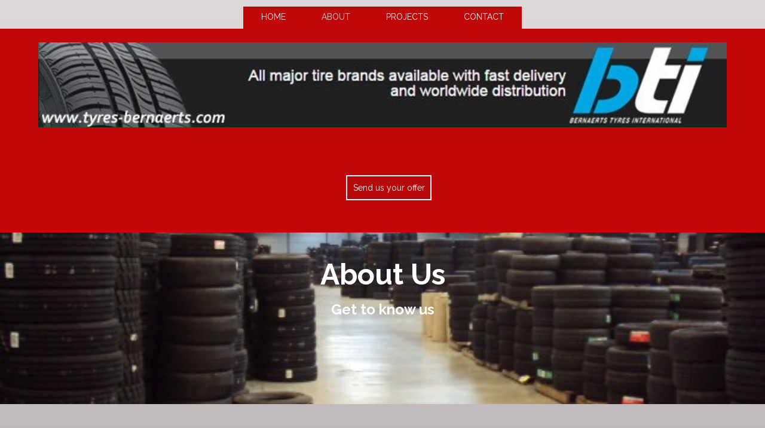

--- FILE ---
content_type: text/html
request_url: http://bernaerts-tyres.com/about.html
body_size: 6201
content:
<!DOCTYPE html><html><head><meta charset=utf-8><title>About</title><meta name=robots content=all><meta name=generator content="One.com Web Editor"><meta http-equiv=Cache-Control content="must-revalidate, max-age=0, public"><meta http-equiv=Expires content=-1><meta name=viewport content="width=1180" minpagewidth=1180><meta name=MobileOptimized content=320><meta name=HandheldFriendly content=True><link rel=stylesheet href=//bernaerts-tyres.com/onewebstatic/9d654a24db.css><script src=//bernaerts-tyres.com/onewebstatic/57a7c8bcdd.js></script><link href="//fonts.googleapis.com/css?family=Raleway%3A100%2C100italic%2C200%2C200italic%2C300%2C300italic%2C500%2C500italic%2C600%2C600italic%2C700%2C700italic%2C800%2C800italic%2C900%2C900italic%2Citalic%2Cregular&amp;subset=all" rel=stylesheet><link href="//fonts.googleapis.com/css?family=Prompt%3A100%2C100italic%2C200%2C200italic%2C300%2C300italic%2C500%2C500italic%2C600%2C600italic%2C700%2C700italic%2C800%2C800italic%2C900%2C900italic%2Citalic%2Cregular&amp;subset=all" rel=stylesheet><link rel=stylesheet href=//bernaerts-tyres.com/onewebstatic/6a08d5bb0f.css></head><body class="Preview_body__2wDzb bodyBackground" style=overflow-y:scroll data-mobile-editor={&quot;data&quot;:{&quot;B1E2C900-2F2E-4BE7-B93A-765CCDD97F9D&quot;:[&quot;1DA69EEA-8EBC-4E4E-92C5-49540F471E05&quot;,&quot;F7C252EA-BA4B-485C-82DC-6C2A13B50149&quot;,&quot;82736F2C-7D58-4FA1-A83E-73EA8CA2A969&quot;,&quot;EFF55AF9-9784-46F4-A55F-09C0BB7B8B27&quot;,&quot;6C40C950-A29F-4FBA-A4B7-F1942CAF4D16&quot;],&quot;3BFA328B-7F8D-4649-AA50-540759A537EC&quot;:[&quot;BB07C4C8-33AE-4091-A912-75059AA4F8F9&quot;,&quot;A76C0225-579F-421E-A69B-0E308CF1BE5C&quot;],&quot;D8F7A65E-590E-42C3-8F02-9BFD2D1CDCC3&quot;:[&quot;AF421C9F-5E9C-4807-9C92-C73B62409814&quot;],&quot;BA1C3441-46FF-4A36-8C67-6A0D53CD41FF&quot;:[&quot;1A0D005E-DC96-4111-BAD9-0A8E37E660EE&quot;,&quot;4A8D1799-30EB-4B22-82FE-901B59AF0FB4&quot;,&quot;42DDC775-3097-4EBD-AEBB-ADF792BADE62&quot;],&quot;7064AE83-A2F0-434A-B343-40293B8635B9&quot;:[&quot;3BFA328B-7F8D-4649-AA50-540759A537EC&quot;,&quot;D8F7A65E-590E-42C3-8F02-9BFD2D1CDCC3&quot;,&quot;CAD88D3F-BF1C-4060-8E03-87E1561BC75B&quot;,&quot;EDAA9823-C3AD-40F1-A555-94756824402A&quot;,&quot;D81F3C58-07E7-4B6B-AF0F-4CD57CBCBEF1&quot;,&quot;17FACA91-2CAC-463E-A8F5-5F5199330081&quot;,&quot;BA1C3441-46FF-4A36-8C67-6A0D53CD41FF&quot;,&quot;B1E2C900-2F2E-4BE7-B93A-765CCDD97F9D&quot;],&quot;DD5C17C5-B36A-48BD-A3AA-A09895C55D92&quot;:[],&quot;4C15B4B6-ECE2-4E8C-8D85-DB586DFCC69C&quot;:[],&quot;1D04CA0C-0976-4DF7-BC3A-49D4E7174B18&quot;:[]},&quot;wrappedCmpsMap&quot;:{&quot;1A0D005E-DC96-4111-BAD9-0A8E37E660EE&quot;:[&quot;DD5C17C5-B36A-48BD-A3AA-A09895C55D92&quot;],&quot;4A8D1799-30EB-4B22-82FE-901B59AF0FB4&quot;:[&quot;4C15B4B6-ECE2-4E8C-8D85-DB586DFCC69C&quot;],&quot;42DDC775-3097-4EBD-AEBB-ADF792BADE62&quot;:[&quot;1D04CA0C-0976-4DF7-BC3A-49D4E7174B18&quot;],&quot;AF421C9F-5E9C-4807-9C92-C73B62409814&quot;:[],&quot;CAD88D3F-BF1C-4060-8E03-87E1561BC75B&quot;:[],&quot;17FACA91-2CAC-463E-A8F5-5F5199330081&quot;:[],&quot;1DA69EEA-8EBC-4E4E-92C5-49540F471E05&quot;:[],&quot;F7C252EA-BA4B-485C-82DC-6C2A13B50149&quot;:[],&quot;82736F2C-7D58-4FA1-A83E-73EA8CA2A969&quot;:[],&quot;6C40C950-A29F-4FBA-A4B7-F1942CAF4D16&quot;:[]},&quot;root&quot;:&quot;7064AE83-A2F0-434A-B343-40293B8635B9&quot;,&quot;styles&quot;:{&quot;A76C0225-579F-421E-A69B-0E308CF1BE5C&quot;:{&quot;marginTop&quot;:20,&quot;marginBottom&quot;:35},&quot;BB07C4C8-33AE-4091-A912-75059AA4F8F9&quot;:{&quot;marginTop&quot;:18},&quot;D8F7A65E-590E-42C3-8F02-9BFD2D1CDCC3&quot;:{&quot;marginTop&quot;:0},&quot;AF421C9F-5E9C-4807-9C92-C73B62409814&quot;:{&quot;marginTop&quot;:35,&quot;marginBottom&quot;:35},&quot;CAD88D3F-BF1C-4060-8E03-87E1561BC75B&quot;:{&quot;marginTop&quot;:35},&quot;EDAA9823-C3AD-40F1-A555-94756824402A&quot;:{&quot;marginTop&quot;:20},&quot;D81F3C58-07E7-4B6B-AF0F-4CD57CBCBEF1&quot;:{&quot;marginTop&quot;:20},&quot;17FACA91-2CAC-463E-A8F5-5F5199330081&quot;:{&quot;marginTop&quot;:20},&quot;BA1C3441-46FF-4A36-8C67-6A0D53CD41FF&quot;:{&quot;marginTop&quot;:35},&quot;4A8D1799-30EB-4B22-82FE-901B59AF0FB4&quot;:{&quot;marginTop&quot;:20},&quot;42DDC775-3097-4EBD-AEBB-ADF792BADE62&quot;:{&quot;marginTop&quot;:20,&quot;marginBottom&quot;:35},&quot;1A0D005E-DC96-4111-BAD9-0A8E37E660EE&quot;:{&quot;marginTop&quot;:35},&quot;B1E2C900-2F2E-4BE7-B93A-765CCDD97F9D&quot;:{&quot;marginTop&quot;:10},&quot;F7C252EA-BA4B-485C-82DC-6C2A13B50149&quot;:{&quot;marginTop&quot;:20},&quot;82736F2C-7D58-4FA1-A83E-73EA8CA2A969&quot;:{&quot;marginTop&quot;:20},&quot;EFF55AF9-9784-46F4-A55F-09C0BB7B8B27&quot;:{&quot;marginTop&quot;:20},&quot;6C40C950-A29F-4FBA-A4B7-F1942CAF4D16&quot;:{&quot;marginTop&quot;:20,&quot;marginBottom&quot;:35},&quot;1DA69EEA-8EBC-4E4E-92C5-49540F471E05&quot;:{&quot;marginTop&quot;:35}}}><div class=mm><div id=mmt>About</div><div id=mmb></div></div><div id=mm><ul><li><a href=//bernaerts-tyres.com/index.html>Home</a></li><li class=expanded><a href=//bernaerts-tyres.com/about.html class=current>About</a></li><li><a href=//bernaerts-tyres.com/projects.html>Projects</a></li><li><a href=//bernaerts-tyres.com/contact.html>Contact</a></li></ul></div><div><link rel=stylesheet href=//bernaerts-tyres.com/onewebstatic/d926bf64d1.css></div><div class="template mobileV"><div class="Preview_row__3Fkye row" style=width:1180px></div><div class="Preview_row__3Fkye row" style=min-height:48px;width:1180px><div data-id=F6CF0101-3187-4B74-8002-FDCDFD28374C data-kind=MENU style=width:900px;min-height:37px;margin-top:11px;margin-left:140px class=Preview_componentWrapper__2i4QI><div data-id=F6CF0101-3187-4B74-8002-FDCDFD28374C data-kind=Component data-specific-kind=MENU class=Preview_mobileHide__9T929><div class="menu moreEnabled menuself menuhorizontal dropdown menuhorizontalcenter menuverticalbottom" style=width:900px;height:37px;display:none><ul class=menu1><li><a class=level-0 href=//bernaerts-tyres.com/index.html><span>Home</span></a><div class=divider></div></li><li><a class="selected level-0" href=//bernaerts-tyres.com/about.html><span>About</span></a><div class=divider></div></li><li><a class=level-0 href=//bernaerts-tyres.com/projects.html><span>Projects</span></a><div class=divider></div></li><li><a class=level-0 href=//bernaerts-tyres.com/contact.html><span>Contact</span></a><div class=divider></div></li><li><a class="expandable level-0"><span>More</span></a><ul class=menu2><li class=Menu_hidden__2fHxB><a class=level-1 href=//webeditor-appspod1-cph3.one.com/api/v1/bernaerts-tyres.com/preview-wbtgen/more-button-child-page-id.html><span>More child</span></a></li></ul></li></ul></div></div></div></div><div class="Preview_row__3Fkye row" style=min-height:628px;width:100%><div class=Preview_floatWrapper__jCHxv><div class="Preview_float__1PmYU float" style=top:0;left:initial;z-index:109;width:100%><div data-id=3BFA328B-7F8D-4649-AA50-540759A537EC data-kind=STRIP style=width:100%;min-height:340.5824175824176px;left:initial class=Preview_componentWrapper__2i4QI><div data-id=3BFA328B-7F8D-4649-AA50-540759A537EC data-kind=Block data-specific-kind=STRIP class=Preview_block__16Zmu><div class="StripPreview_backgroundComponent__3YmQM Background_backgroundComponent__3_1Ea hasChildren" style=background-image:none;background-color:rgba(192,8,8,1);min-height:340.5824175824176px><div class="Preview_column__1KeVx col" style="min-height:100%;width:1180px;margin:0 auto"><div class="Preview_row__3Fkye row" style=min-height:165px;width:1180px><div data-id=BB07C4C8-33AE-4091-A912-75059AA4F8F9 data-kind=IMAGE style=width:1152px;min-height:142px;margin-top:23px;margin-left:14px class=Preview_componentWrapper__2i4QI><div data-id=BB07C4C8-33AE-4091-A912-75059AA4F8F9 data-kind=Component data-specific-kind=IMAGE class=Preview_component__SbiKo><div class="Mobile_imageComponent__QXWk1 stretched" style=width:1152px;height:142px;overflow:hidden data-width=1152 data-height=142><img role=presentation data-scalestrategy=fit style=display:block;margin:0 src="https://impro.usercontent.one/appid/oneComWsb/domain/bernaerts-tyres.com/media/bernaerts-tyres.com/onewebmedia/banner_bernaerts%202.jpg?etag=%225012-5c3cb166%22&amp;sourceContentType=image%2Fjpeg&amp;ignoreAspectRatio&amp;resize=728%2B90&amp;quality=85" srcset="https://impro.usercontent.one/appid/oneComWsb/domain/bernaerts-tyres.com/media/bernaerts-tyres.com/onewebmedia/banner_bernaerts%202.jpg?etag=%225012-5c3cb166%22&amp;sourceContentType=image%2Fjpeg&amp;ignoreAspectRatio&amp;resize=728%2B90&amp;quality=85, https://impro.usercontent.one/appid/oneComWsb/domain/bernaerts-tyres.com/media/bernaerts-tyres.com/onewebmedia/banner_bernaerts%202.jpg?etag=%225012-5c3cb166%22&amp;sourceContentType=image%2Fjpeg&amp;ignoreAspectRatio&amp;resize=728%2B90&amp;quality=85 2x, https://impro.usercontent.one/appid/oneComWsb/domain/bernaerts-tyres.com/media/bernaerts-tyres.com/onewebmedia/banner_bernaerts%202.jpg?etag=%225012-5c3cb166%22&amp;sourceContentType=image%2Fjpeg&amp;ignoreAspectRatio&amp;resize=728%2B90&amp;quality=85 3x, https://impro.usercontent.one/appid/oneComWsb/domain/bernaerts-tyres.com/media/bernaerts-tyres.com/onewebmedia/banner_bernaerts%202.jpg?etag=%225012-5c3cb166%22&amp;sourceContentType=image%2Fjpeg&amp;ignoreAspectRatio&amp;resize=728%2B90&amp;quality=85 4x" height=142 width=1152 data-width=1152 data-height=142></div></div></div></div><div class="Preview_row__3Fkye row" style=min-height:122px;width:1180px><div data-id=A76C0225-579F-421E-A69B-0E308CF1BE5C data-kind=BUTTON style=width:143px;height:42px;margin-top:79.58241758241758px;margin-left:529px class=Preview_componentWrapper__2i4QI><div data-id=A76C0225-579F-421E-A69B-0E308CF1BE5C data-kind=Component data-specific-kind=BUTTON class=Preview_component__SbiKo><div class="ButtonPreview_container__22hQi ButtonPreview_buttonTransition__CKIAx button3"><div class=ButtonPreview_buttonComponent__17NP0><a href=mailto:stephanbernaerts@bernaerts-tyres.com target="" class=ButtonPreview_textContainer__t8q7_><span>Send us your offer</span></a></div></div></div></div></div><div style=clear:both></div></div></div></div></div></div></div><div data-id=D8F7A65E-590E-42C3-8F02-9BFD2D1CDCC3 data-kind=STRIP style=width:100%;min-height:405px;left:initial;margin-top:223px;margin-left:0 class=Preview_componentWrapper__2i4QI><div data-id=D8F7A65E-590E-42C3-8F02-9BFD2D1CDCC3 data-kind=Block data-specific-kind=STRIP class=Preview_block__16Zmu><div class="StripPreview_backgroundComponent__3YmQM Background_backgroundComponent__3_1Ea hasChildren" style="background-image:url('https://impro.usercontent.one/appid/oneComWsb/domain/bernaerts-tyres.com/media/bernaerts-tyres.com/onewebmedia/ok2.jpg?etag=%22c329-5c3dc084%22&amp;sourceContentType=image%2Fjpeg');background-repeat:no-repeat;background-position:50% 50%;background-size:cover;background-attachment:scroll;min-height:405px"><div class="Preview_column__1KeVx col" style="min-height:100%;width:1180px;margin:0 auto"><div class="Preview_row__3Fkye row" style=min-height:280px;width:1180px><div data-id=AF421C9F-5E9C-4807-9C92-C73B62409814 data-kind=TEXT style=width:700px;min-height:120px;margin-top:160px;margin-left:240px class=Preview_componentWrapper__2i4QI><div data-id=AF421C9F-5E9C-4807-9C92-C73B62409814 data-kind=Component data-specific-kind=TEXT class=Preview_component__SbiKo><div class="styles_text__3jGMu textnormal"><div style="text-align: center;"><h2 class="textheading2 mobile-oversized" style="color: rgba(255,255,255,1); font-size: 48px;">About Us</h2></div><p class="textnormal mobile-undersized-upper" style="text-align: center;"><br></p><div style="text-align: center;"><h2 class=textheading2 style="color: rgba(255,255,255,1);">Get to know us</h2></div><p class="textnormal mobile-undersized-upper" style="text-align: center;"><br></p></div></div></div></div><div style=clear:both></div></div></div></div></div></div><div class="Preview_row__3Fkye row" style=min-height:668px;width:1180px><div class="Preview_float__1PmYU float" style=top:128px;left:0;z-index:1017><div data-id=CAD88D3F-BF1C-4060-8E03-87E1561BC75B data-kind=TEXT style=width:510px;min-height:540px class=Preview_componentWrapper__2i4QI><div data-id=CAD88D3F-BF1C-4060-8E03-87E1561BC75B data-kind=Component data-specific-kind=TEXT class=Preview_component__SbiKo><div class="styles_text__3jGMu textnormal"><h2 class=textheading2>WHO WE ARE</h2><br><p class="textnormal mobile-undersized-upper">&nbsp;</p><p class="textnormal mobile-undersized-upper">&nbsp;</p><h3 class=textheading3>PROFESSIONAL TEAM</h3><br><p class="textnormal mobile-undersized-upper">&nbsp;</p><p class="textnormal mobile-undersized-upper" style="line-height: 1.8;">The family Bernaerts has been in the tyre business for decates and are</p><p class="textnormal mobile-undersized-upper" style="line-height: 1.8;">specialist in passenger and truck tyres. Direct contact with decision makers for fast replies and faster order confirmation.</p><p class="textnormal mobile-undersized-upper" style="line-height: 1.8;">&nbsp;</p><h3 class=textheading3 style="line-height: 1.2;">MINIMUM RESPONSE TIME</h3><br><p class="textnormal mobile-undersized-upper" style="line-height: 1.2;">&nbsp;</p><p class="textnormal mobile-undersized-upper" style="line-height: 1.8;">Your offers are handled soonest possible and a response can be expected the same day to enable to conclude orders within no time. Direct contact with the company decision makers .</p><p class="textnormal mobile-undersized-upper" style="line-height: 1.8;">&nbsp;</p><h3 class=textheading3 style="line-height: 1.2;">PICK AND DROP SERVICE</h3><br><p class="textnormal mobile-undersized-upper" style="line-height: 1.2;">&nbsp;</p><p class="textnormal mobile-undersized-upper" style="line-height: 1.8;">We work closely together with professional transport companies located in Belgium and hubs all over Europe. Off course we also accept deliveries to our warehouse located b2960 Brecht.&nbsp; We can handle several thousands of tyres per day and minimize waiting costs.</p><p class="textnormal mobile-undersized-upper" style="line-height: 1.2;">&nbsp;</p></div></div></div></div><div class="Preview_float__1PmYU float" style=top:128px;left:618px;z-index:1025><div data-id=EDAA9823-C3AD-40F1-A555-94756824402A data-kind=IMAGE style=width:466px;min-height:466px class=Preview_componentWrapper__2i4QI><div data-id=EDAA9823-C3AD-40F1-A555-94756824402A data-kind=Component data-specific-kind=IMAGE class=Preview_component__SbiKo><div class="Mobile_imageComponent__QXWk1 Mobile_cropMode__cLuJp" style="border-color:rgba(239,239,239,1);border-style:solid;border-width:15px 15px 15px 15px;overflow:hidden" data-width=466 data-height=466><img role=presentation data-scalestrategy=crop style=margin-top:-32.42700000000002px;margin-left:-30px;display:block;margin:0 src="https://impro.usercontent.one/appid/oneComWsb/domain/bernaerts-tyres.com/media/bernaerts-tyres.com/onewebmedia/familie.jpg?etag=%227c6dd-5c3db88c%22&amp;sourceContentType=image%2Fjpeg&amp;ignoreAspectRatio&amp;resize=703%2B468&amp;extract=30%2B32%2B436%2B436&amp;quality=85" srcset="https://impro.usercontent.one/appid/oneComWsb/domain/bernaerts-tyres.com/media/bernaerts-tyres.com/onewebmedia/familie.jpg?etag=%227c6dd-5c3db88c%22&amp;sourceContentType=image%2Fjpeg&amp;ignoreAspectRatio&amp;resize=703%2B468&amp;extract=30%2B32%2B436%2B436&amp;quality=85, https://impro.usercontent.one/appid/oneComWsb/domain/bernaerts-tyres.com/media/bernaerts-tyres.com/onewebmedia/familie.jpg?etag=%227c6dd-5c3db88c%22&amp;sourceContentType=image%2Fjpeg&amp;ignoreAspectRatio&amp;resize=1405%2B937&amp;extract=60%2B64%2B872%2B872&amp;quality=85 2x, https://impro.usercontent.one/appid/oneComWsb/domain/bernaerts-tyres.com/media/bernaerts-tyres.com/onewebmedia/familie.jpg?etag=%227c6dd-5c3db88c%22&amp;sourceContentType=image%2Fjpeg&amp;ignoreAspectRatio&amp;resize=2108%2B1405&amp;extract=90%2B97%2B1308%2B1308&amp;quality=85 3x, https://impro.usercontent.one/appid/oneComWsb/domain/bernaerts-tyres.com/media/bernaerts-tyres.com/onewebmedia/familie.jpg?etag=%227c6dd-5c3db88c%22&amp;sourceContentType=image%2Fjpeg&amp;ignoreAspectRatio&amp;resize=2500%2B1667&amp;extract=106%2B115%2B1551%2B1551&amp;quality=85 4x" height=436 width=436 data-width=466 data-height=466></div></div></div></div><div class="Preview_float__1PmYU float" style=top:626px;left:618px;z-index:1097><div data-id=D81F3C58-07E7-4B6B-AF0F-4CD57CBCBEF1 data-kind=BUTTON style=width:200px;height:42px class=Preview_componentWrapper__2i4QI><div data-id=D81F3C58-07E7-4B6B-AF0F-4CD57CBCBEF1 data-kind=Component data-specific-kind=BUTTON class=Preview_component__SbiKo><div class="ButtonPreview_container__22hQi ButtonPreview_buttonTransition__CKIAx button1"><div class=ButtonPreview_buttonComponent__17NP0><a href=mailto:stephanbernaerts@bernaerts-tyres.com target="" class=ButtonPreview_textContainer__t8q7_><span>Send us a message</span></a></div></div></div></div></div><div data-id=07AC105A-DC7E-4012-AFB5-D135F1A950D2 data-kind=BACKGROUND style=width:1180px;min-height:70px;margin-top:240px;margin-left:0 class=Preview_componentWrapper__2i4QI><div data-id=07AC105A-DC7E-4012-AFB5-D135F1A950D2 data-kind=Component data-specific-kind=BACKGROUND class=Preview_mobileHide__9T929><div class="BackgroundPreview_backgroundComponent__3Dr5e BackgroundPreview_bgHeight__3dD2e stretched" style=min-height:70px></div></div></div></div><div class="Preview_row__3Fkye row" style=min-height:143px;width:1180px><div data-id=17FACA91-2CAC-463E-A8F5-5F5199330081 data-kind=TEXT style=width:740px;min-height:79px;margin-top:64px;margin-left:13px class=Preview_componentWrapper__2i4QI><div data-id=17FACA91-2CAC-463E-A8F5-5F5199330081 data-kind=Component data-specific-kind=TEXT class=Preview_component__SbiKo><div class="styles_text__3jGMu textnormal"><h2 class=textheading2>FIND US</h2><br></div></div></div></div><div class="Preview_row__3Fkye row" style=min-height:500px;width:1180px><div data-id=BA1C3441-46FF-4A36-8C67-6A0D53CD41FF data-kind=BACKGROUND style=width:1180px;min-height:433px;margin-top:67px;margin-left:0 class=Preview_componentWrapper__2i4QI><div data-id=BA1C3441-46FF-4A36-8C67-6A0D53CD41FF data-kind=Block data-specific-kind=BACKGROUND class=Preview_block__16Zmu><div class="BackgroundPreview_backgroundComponent__3Dr5e BackgroundPreview_bgHeight__3dD2e hasChildren stretched" style="background-image:none;background-color:rgba(156,146,146,0.51);border-color:rgba(239,239,239,1);border-style:solid;border-width:1px 1px 1px 1px;background-clip:padding-box;min-height:433px"><div class="Preview_column__1KeVx col" style=min-height:100%><div class="Preview_row__3Fkye row" style=min-height:418px;width:1180px><div class="Preview_column__1KeVx col" style=min-height:418px;width:464px;float:left><div class="Preview_row__3Fkye row" style=min-height:162px;width:464px><div data-id=1A0D005E-DC96-4111-BAD9-0A8E37E660EE data-kind=TEXT style=width:416px;min-height:148px;margin-top:14px;margin-left:12px class=Preview_componentWrapper__2i4QI><div data-id=1A0D005E-DC96-4111-BAD9-0A8E37E660EE data-kind=Component data-specific-kind=TEXT class=Preview_component__SbiKo><div class="styles_text__3jGMu textnormal"><div class="mceNonEditable left" style=width:16px;height:21px;><div style=top:0px; data-wrap-id=DD5C17C5-B36A-48BD-A3AA-A09895C55D92><div class="Preview_column__1KeVx col" style=min-height:21px data-reactroot=""><div class="Preview_row__3Fkye row" style=min-height:21px;width:16px><div data-id=DD5C17C5-B36A-48BD-A3AA-A09895C55D92 data-kind=IMAGE style=width:16px;min-height:21px;margin-top:0;margin-left:0 class=Preview_componentWrapper__2i4QI><div data-id=DD5C17C5-B36A-48BD-A3AA-A09895C55D92 data-kind=Component data-specific-kind=IMAGE class=Preview_component__SbiKo><div class=Mobile_imageComponent__QXWk1 style=width:16px;height:21px;overflow:hidden data-width=16 data-height=21><img role=presentation data-scalestrategy=fit style=display:block;margin:0 src=//bernaerts-tyres.com/onewebstatic/29c2511d64.png srcset="//bernaerts-tyres.com/onewebstatic/29c2511d64.png, //bernaerts-tyres.com/onewebstatic/68d6fcecd1.png 2x, //bernaerts-tyres.com/onewebstatic/68d6fcecd1.png 3x, //bernaerts-tyres.com/onewebstatic/68d6fcecd1.png 4x" height=21 width=16 data-width=16 data-height=21></div></div></div></div><div style=clear:both></div></div></div></div><h3 class=textheading3>ADDRESS BELGIUM</h3><br><p class="textnormal mobile-undersized-upper">&nbsp;</p><h3 class=textheading3>CORPORATE&nbsp; Bisschoppenhof 20, 2930 Brasschaat</h3><br><h3 class=textheading3>OFFICE &nbsp; &nbsp; &nbsp; &nbsp; Noordersingel 19, 2600 Borgerhout</h3><br><h3 class=textheading3>WAREHOUSE Vaartkant rechts 14, 2960 Brecht&nbsp;</h3><br><p class="textnormal mobile-undersized-upper">&nbsp;</p><p class="textnormal mobile-undersized-upper" style="line-height: 1.5;">&nbsp;</p><p class="textnormal mobile-undersized-upper">&nbsp;</p></div></div></div></div><div class="Preview_row__3Fkye row" style=min-height:92px;width:464px><div data-id=4A8D1799-30EB-4B22-82FE-901B59AF0FB4 data-kind=TEXT style=width:416px;min-height:77px;margin-top:15px;margin-left:12px class=Preview_componentWrapper__2i4QI><div data-id=4A8D1799-30EB-4B22-82FE-901B59AF0FB4 data-kind=Component data-specific-kind=TEXT class=Preview_component__SbiKo><div class="styles_text__3jGMu textnormal"><div class="mceNonEditable left" style=width:20px;height:20px;><div style=top:0px; data-wrap-id=4C15B4B6-ECE2-4E8C-8D85-DB586DFCC69C><div class="Preview_column__1KeVx col" style=min-height:20px data-reactroot=""><div class="Preview_row__3Fkye row" style=min-height:20px;width:20px><div data-id=4C15B4B6-ECE2-4E8C-8D85-DB586DFCC69C data-kind=IMAGE style=width:20px;min-height:20px;margin-top:0;margin-left:0 class=Preview_componentWrapper__2i4QI><div data-id=4C15B4B6-ECE2-4E8C-8D85-DB586DFCC69C data-kind=Component data-specific-kind=IMAGE class=Preview_component__SbiKo><div class=Mobile_imageComponent__QXWk1 style=width:20px;height:20px;overflow:hidden data-width=20 data-height=20><img role=presentation data-scalestrategy=fit style=display:block;margin:0 src=//bernaerts-tyres.com/onewebstatic/0c37985691.png srcset="//bernaerts-tyres.com/onewebstatic/0c37985691.png, //bernaerts-tyres.com/onewebstatic/8aa363c555.png 2x, //bernaerts-tyres.com/onewebstatic/8aa363c555.png 3x, //bernaerts-tyres.com/onewebstatic/8aa363c555.png 4x" height=20 width=20 data-width=20 data-height=20></div></div></div></div><div style=clear:both></div></div></div></div><h3 class=textheading3>CALL US</h3><br><p class="textnormal mobile-undersized-upper">&nbsp;</p><p class="textnormal mobile-undersized-upper"><span style="font-weight: bold; font-size: 20px !important;">++3236339802</span></p><p class="textnormal mobile-undersized-upper">&nbsp;</p></div></div></div></div><div class="Preview_row__3Fkye row" style=min-height:133px;width:464px><div data-id=42DDC775-3097-4EBD-AEBB-ADF792BADE62 data-kind=TEXT style=width:452px;min-height:77px;margin-top:56px;margin-left:12px class=Preview_componentWrapper__2i4QI><div data-id=42DDC775-3097-4EBD-AEBB-ADF792BADE62 data-kind=Component data-specific-kind=TEXT class=Preview_component__SbiKo><div class="styles_text__3jGMu textnormal"><div class="mceNonEditable left" style=width:22px;height:16px;><div style=top:0px; data-wrap-id=1D04CA0C-0976-4DF7-BC3A-49D4E7174B18><div class="Preview_column__1KeVx col" style=min-height:16px data-reactroot=""><div class="Preview_row__3Fkye row" style=min-height:16px;width:22px><div data-id=1D04CA0C-0976-4DF7-BC3A-49D4E7174B18 data-kind=IMAGE style=width:22px;min-height:16px;margin-top:0;margin-left:0 class=Preview_componentWrapper__2i4QI><div data-id=1D04CA0C-0976-4DF7-BC3A-49D4E7174B18 data-kind=Component data-specific-kind=IMAGE class=Preview_component__SbiKo><div class=Mobile_imageComponent__QXWk1 style=width:22px;height:16px;overflow:hidden data-width=22 data-height=16><img role=presentation data-scalestrategy=fit style=display:block;margin:0 src=//bernaerts-tyres.com/onewebstatic/edef63524a.png srcset="//bernaerts-tyres.com/onewebstatic/edef63524a.png, //bernaerts-tyres.com/onewebstatic/463a14a25e.png 2x, //bernaerts-tyres.com/onewebstatic/21c3d201ea.png 3x, //bernaerts-tyres.com/onewebstatic/56a15c3460.png 4x" height=16 width=22 data-width=22 data-height=16></div></div></div></div><div style=clear:both></div></div></div></div><h3 class=textheading3 style="font-weight: normal;">EMAIL</h3><br><p class="textnormal mobile-undersized-upper">&nbsp;</p><h3 class=textheading3 style="font-weight: normal;">purchase@bernaerts-tyres.com</h3><br><p class="textnormal mobile-undersized-upper">&nbsp;</p></div></div></div></div><div style=clear:both></div></div><div class="Preview_column__1KeVx col" style=min-height:418px;width:689px;float:left><div data-id=65372657-B9B3-4313-B448-FF0917803BED data-kind=IMAGE style=width:689px;min-height:404px;margin-top:14px;margin-left:0 class=Preview_componentWrapper__2i4QI><div data-id=65372657-B9B3-4313-B448-FF0917803BED data-kind=Component data-specific-kind=IMAGE class=Preview_mobileHide__9T929><div class="Mobile_imageComponent__QXWk1 Mobile_cropMode__cLuJp" style=overflow:hidden data-width=689 data-height=404><a href="https://www.google.com/maps/place/Glasgow,+Glasgow+City,+UK/@55.8554602,-4.2324586,11z/data=!3m1!4b1!4m2!3m1!1s0x488815562056ceeb:0x71e683b805ef511e" target=_blank data-stop-propagation=true><img role=presentation data-scalestrategy=crop style=margin-top:-162px;margin-left:-83.9986504723347px;display:block;margin:0 src="https://impro.usercontent.one/appid/oneComWsb/domain/bernaerts-tyres.com/media/bernaerts-tyres.com/onewebmedia/maps%20magazijn.JPG?etag=%222641a-5c3da312%22&amp;sourceContentType=image%2Fjpeg&amp;ignoreAspectRatio&amp;resize=773%2B566&amp;extract=83%2B162%2B689%2B404&amp;quality=85" srcset="https://impro.usercontent.one/appid/oneComWsb/domain/bernaerts-tyres.com/media/bernaerts-tyres.com/onewebmedia/maps%20magazijn.JPG?etag=%222641a-5c3da312%22&amp;sourceContentType=image%2Fjpeg&amp;ignoreAspectRatio&amp;resize=773%2B566&amp;extract=83%2B162%2B689%2B404&amp;quality=85, https://impro.usercontent.one/appid/oneComWsb/domain/bernaerts-tyres.com/media/bernaerts-tyres.com/onewebmedia/maps%20magazijn.JPG?etag=%222641a-5c3da312%22&amp;sourceContentType=image%2Fjpeg&amp;ignoreAspectRatio&amp;resize=1012%2B741&amp;extract=109%2B212%2B902%2B528&amp;quality=85 2x, https://impro.usercontent.one/appid/oneComWsb/domain/bernaerts-tyres.com/media/bernaerts-tyres.com/onewebmedia/maps%20magazijn.JPG?etag=%222641a-5c3da312%22&amp;sourceContentType=image%2Fjpeg&amp;ignoreAspectRatio&amp;resize=1012%2B741&amp;extract=109%2B212%2B902%2B528&amp;quality=85 3x, https://impro.usercontent.one/appid/oneComWsb/domain/bernaerts-tyres.com/media/bernaerts-tyres.com/onewebmedia/maps%20magazijn.JPG?etag=%222641a-5c3da312%22&amp;sourceContentType=image%2Fjpeg&amp;ignoreAspectRatio&amp;resize=1012%2B741&amp;extract=109%2B212%2B902%2B528&amp;quality=85 4x" height=404 width=689 data-width=689 data-height=404></a></div></div></div><div style=clear:both></div></div></div><div style=clear:both></div></div></div></div></div></div><div class="Preview_row__3Fkye row" style=min-height:396.209115281501px;width:100%><div data-id=B1E2C900-2F2E-4BE7-B93A-765CCDD97F9D data-kind=STRIP style=width:100%;min-height:331px;left:initial;margin-top:65.209115281501px;margin-left:0 class=Preview_componentWrapper__2i4QI><div data-id=B1E2C900-2F2E-4BE7-B93A-765CCDD97F9D data-kind=Block data-specific-kind=STRIP class=Preview_block__16Zmu><div class="StripPreview_backgroundComponent__3YmQM Background_backgroundComponent__3_1Ea hasChildren" style=background-image:none;background-color:rgba(0,0,0,1);min-height:331px><div class="Preview_column__1KeVx col" style="min-height:100%;width:1180px;margin:0 auto"><div class="Preview_row__3Fkye row" style=min-height:331px;width:1180px><div class="Preview_column__1KeVx col" style=min-height:331px;width:391px;float:left><div class="Preview_row__3Fkye row" style=min-height:271px;width:391px><div data-id=1DA69EEA-8EBC-4E4E-92C5-49540F471E05 data-kind=TEXT style=width:340px;min-height:202px;margin-top:69px;margin-left:51px class=Preview_componentWrapper__2i4QI><div data-id=1DA69EEA-8EBC-4E4E-92C5-49540F471E05 data-kind=Component data-specific-kind=TEXT class=Preview_component__SbiKo><div class="styles_text__3jGMu textnormal"><h3 class="textheading3 mobile-oversized" style="font-weight: normal; color: rgba(255,255,255,1); line-height: 1; font-size: 30px;">Find Us</h3><br><p class="textnormal mobile-undersized-upper" style="line-height: 1;">&nbsp;</p><p class="textnormal mobile-undersized-upper" style="line-height: 1;">&nbsp;</p><p class="textnormal mobile-undersized-upper" style="line-height: 2.1;"><span style="color: rgba(255,255,255,1);">BERNAERTS TYRES INTERNATIONAL</span></p><p class="textnormal mobile-undersized-upper" style="line-height: 2.1;"><span style="color: rgba(255,255,255,1);">Bisschoppenhof 20,&nbsp; 2930 Brasschaat, Belgium</span></p><p class="textnormal mobile-undersized-upper" style="line-height: 2.1;"><span style="color: rgba(255,255,255,1);">Email: purchase@bernaerts-tyres.com</span></p><p class="textnormal mobile-undersized-upper" style="line-height: 2.1;"><span style="color: rgba(255,255,255,1);">Telephone: (32)36339802</span></p><p class="textnormal mobile-undersized-upper" style="line-height: 1.5;">&nbsp;</p></div></div></div></div><div class="Preview_row__3Fkye row" style=min-height:60px;width:391px><div data-id=F7C252EA-BA4B-485C-82DC-6C2A13B50149 data-kind=TEXT style=width:325px;min-height:20px;margin-top:40px;margin-left:58px class=Preview_componentWrapper__2i4QI><div data-id=F7C252EA-BA4B-485C-82DC-6C2A13B50149 data-kind=Component data-specific-kind=TEXT class=Preview_component__SbiKo><div class="styles_text__3jGMu textnormal"><p class="textnormal mobile-undersized-upper"><span style="color: rgba(255,255,255,1);">Copyright © All Rights Reserved</span></p></div></div></div></div><div style=clear:both></div></div><div class="Preview_column__1KeVx col" style=min-height:331px;width:430px;float:left><div data-id=82736F2C-7D58-4FA1-A83E-73EA8CA2A969 data-kind=TEXT style=width:340px;min-height:172px;margin-top:69px;margin-left:90px class=Preview_componentWrapper__2i4QI><div data-id=82736F2C-7D58-4FA1-A83E-73EA8CA2A969 data-kind=Component data-specific-kind=TEXT class=Preview_component__SbiKo><div class="styles_text__3jGMu textnormal"><h3 class="textheading3 mobile-oversized" style="font-weight: normal; color: rgba(255,255,255,1); line-height: 1; font-size: 30px;">Opening Hours</h3><br><p class="textnormal mobile-undersized-upper" style="line-height: 1;">&nbsp;</p><p class="textnormal mobile-undersized-upper" style="line-height: 2.1;"><span style="color: rgba(0,0,85,1);">Monday to Friday: 9 .00 to 17.30</span></p><p class="textnormal mobile-undersized-upper" style="line-height: 2.1;"><span style="color: rgba(255,255,255,1);">Saturday &amp; Sunday: make appointement</span></p><p class="textnormal mobile-undersized-upper" style="line-height: 1.5;">&nbsp;</p></div></div></div><div style=clear:both></div></div><div class="Preview_column__1KeVx col" style=min-height:331px;width:359px;float:left><div class="Preview_float__1PmYU float" style=top:201px;left:162px;z-index:529><div data-id=EFF55AF9-9784-46F4-A55F-09C0BB7B8B27 data-kind=FACEBOOKPAGE style=width:197px;height:130px class=Preview_componentWrapper__2i4QI><div data-id=EFF55AF9-9784-46F4-A55F-09C0BB7B8B27 data-kind=Component data-specific-kind=FACEBOOKPAGE class=Preview_component__SbiKo><div data-original-width=197 class=fb-page-container style=width:197px;height:130px;margin:auto;max-width:100%><div class=fb-page data-href="https://www.facebook.com/Bernaerts Tyres" data-width=197 data-height=130 data-tabs="" data-hide-cover=false data-show-facepile=false data-show-cta=false data-small-header=false style=height:130px><div class=fb-xfbml-parse-ignore><blockquote cite="https://www.facebook.com/Bernaerts Tyres"><a href="https://www.facebook.com/Bernaerts Tyres">https://www.facebook.com/Bernaerts Tyres</a></blockquote></div></div></div></div></div></div><div data-id=6C40C950-A29F-4FBA-A4B7-F1942CAF4D16 data-kind=TEXT style=width:340px;min-height:172px;margin-top:69px;margin-left:19px class=Preview_componentWrapper__2i4QI><div data-id=6C40C950-A29F-4FBA-A4B7-F1942CAF4D16 data-kind=Component data-specific-kind=TEXT class=Preview_component__SbiKo><div class="styles_text__3jGMu textnormal"><h3 class="textheading3 mobile-oversized" style="font-weight: normal; color: rgba(255,255,255,1); line-height: 1; font-size: 30px;">Quick Links</h3><br><p class="textnormal mobile-undersized-upper" style="line-height: 1;"><br></p><p class="textnormal mobile-undersized-upper" style="line-height: 1;"><br></p><p class="textnormal mobile-undersized-upper" style="line-height: 2.1;"><span style="color: rgba(255,255,255,1);"><a href=//bernaerts-tyres.com/index.html class=link3 style="color: rgba(255,255,255,1);">Home</a>&nbsp; |&nbsp; <a href=//bernaerts-tyres.com/about.html class=link3 style="color: rgba(255,255,255,1);">About Us</a> </span></p><p class="textnormal mobile-undersized-upper" style="line-height: 2.1;"><span style="color: rgba(255,255,255,1);"><a class=link3 style="color: rgba(255,255,255,1);">Services</a>&nbsp; |&nbsp; <a href=//bernaerts-tyres.com/projects.html class=link3 style="color: rgba(255,255,255,1);">Projects</a></span></p><p class="textnormal mobile-undersized-upper" style="line-height: 2.1;"><span style="color: rgba(255,255,255,1);"><a href=//bernaerts-tyres.com/contact.html class=link3 style="color: rgba(255,255,255,1);">Contact Us</a>&nbsp; </span></p><p class="textnormal mobile-undersized-upper" style="line-height: 1;"><br></p></div></div></div><div style=clear:both></div></div></div><div style=clear:both></div></div></div></div></div></div><div class="Preview_row__3Fkye row" style=min-height:279.790884718499px;width:100%><div data-id=79FF9534-7A9B-4377-B5EA-80D2C0A9785E data-kind=STRIP style=width:100%;min-height:280px;left:initial;margin-top:0;margin-left:0 class=Preview_componentWrapper__2i4QI><div data-id=79FF9534-7A9B-4377-B5EA-80D2C0A9785E data-kind=Block data-specific-kind=STRIP class=Preview_mobileHide__9T929><div class="StripPreview_backgroundComponent__3YmQM Background_backgroundComponent__3_1Ea" style=background-image:none;background-color:rgba(192,8,8,1);min-height:280px></div></div></div></div></div><script src=//bernaerts-tyres.com/onewebstatic/e6b957f1da.js></script><script src="//connect.facebook.net/en_US/sdk.js#xfbml=1&amp;version=v2.12"></script><script src=//bernaerts-tyres.com/onewebstatic/ee21639310.js></script><script src=//bernaerts-tyres.com/onewebstatic/111523a4e0.js id=mobileBackgroundLiner data-params={&quot;bodyBackgroundClassName&quot;:&quot;bodyBackground&quot;,&quot;linerClassName&quot;:&quot;Preview_bodyBackgroundLiner__1bYbS&quot;}></script></body></html>

--- FILE ---
content_type: text/css
request_url: http://bernaerts-tyres.com/onewebstatic/9d654a24db.css
body_size: 16681
content:
*, ::before, ::after { word-wrap: break-word; }
*, ::before, ::after { box-sizing: inherit; }
html { box-sizing: border-box; }
div.code { box-sizing: content-box; }
body, ul, ol, li, h1, h2, h3, h4, h5, h6, form, input, p, td, textarea { margin: 0; padding: 0; }
h1, h2, h3, h4, h5, h6 { font-size: 100%; font-weight: normal; }
ol, ul { list-style: none; }
table { border-collapse: collapse; border-spacing: 0; }
img { border: 0; }
body { -moz-osx-font-smoothing: grayscale; -webkit-font-smoothing: antialiased; }.Preview_fullScreen__1bl7G {
    position: absolute;
    top: 0;
    left: 0;
    bottom: 0;
    right: 0;
    overflow: hidden;
    z-index: 10003;
    opacity: 0;
    transition: opacity 400ms ease-in;
}

.Preview_body__2wDzb {
    overflow: auto;
    min-height: 100vh;
}

.Preview_previewContent__2pf8a {
    -ms-flex-positive: 1;
        flex-grow: 1;
    position: relative;
    overflow: scroll;
}

.Preview_globalFloatsRow__R3fTY {
    height: 0;
    display: -ms-flexbox;
    display: flex;
    position: relative;
    margin-left: auto;
    margin-right: auto;
}

.Preview_column__1KeVx, .Preview_componentWrapper__2i4QI {
    position: relative;
}

.Preview_componentWrapper__2i4QI {
    float: left;
    cursor: default;
}

.Preview_row__3Fkye {
    position: relative;
    margin-left: auto;
    margin-right: auto;
    clear: both;
}

.Preview_float__1PmYU {
    position: absolute;
}

.Preview_mobileHide__9T929 {
    height: 100%;
}

.Preview_component__SbiKo, .Preview_block__16Zmu {
    height: inherit;
    min-height: inherit;
}

.Preview_nonContainer__3me6k {
    position: absolute;
    top: 0;
    left: 0;
}

.Preview_floatWrapper__jCHxv {
    position: relative;
    margin: 0 auto;
}

@media (max-width: 650px) {
    html {
        background-color: white;
    }
    .mobileV .Preview_row__3Fkye div {
        margin: 0 !important;
    }

    .mobileV .Preview_componentWrapper__2i4QI, .mobileV .Preview_component__SbiKo, .mobileV .Preview_block__16Zmu,
    .mobileV .Preview_row__3Fkye, .mobileV .Preview_column__1KeVx, .mobileV .Preview_float__1PmYU, .Preview_floatWrapper__jCHxv, .Preview_nonContainer__3me6k {
        position: static !important;
        width: 100% !important;
        float: none!important;
        clear: both!important;
        box-sizing: border-box!important;
    }

    .mobileV .Preview_componentWrapper__2i4QI, .mobileV .Preview_component__SbiKo, .mobileV .Preview_nonContainer__3me6k,
    .mobileV .Preview_row__3Fkye, .mobileV .Preview_column__1KeVx, .mobileV .Preview_float__1PmYU, .mobileV,
    .mobileV .hasChildren {
        height: auto !important;
        min-height: auto !important;
    }

    .mobileV .Preview_component__SbiKo {
        display: -ms-flexbox !important;
        display: flex !important;
        -ms-flex-pack: center;
            justify-content: center;
    }

    .template > .extraContainer > .extra > .Preview_component__SbiKo,
    .mobileV .Preview_block__16Zmu > div {
        padding-left: 18px !important;
        padding-right: 18px !important;
    }

    .mobileV .Preview_component__SbiKo .Preview_component__SbiKo {
        padding: 0 !important;
    }

    .mobileV > .extraContainer > .extra > div[data-specific-kind="IMAGE"].mobileTopLevelComponents,
    .mobileV > .extraContainer > .extra > div[data-specific-kind="BACKGROUND"].mobileTopLevelComponents {
        padding-left: 18px !important;
        padding-right: 18px !important;
    }

    .mobileV > .extraContainer > .extra > div[data-specific-kind="IMAGE"].stretched.mobileTopLevelComponents,
    .mobileV > .extraContainer > .extra > div[data-specific-kind="BACKGROUND"].stretched.mobileTopLevelComponents {
        padding-left: 0 !important;
        padding-right: 0 !important;
    }

    .mobileV .Preview_mobileHide__9T929 {
        display: none;
    }
    .mobileV .mceNonEditable {
        overflow: hidden;
    }

    .mobileV div[data-specific-kind="FACEBOOKPAGE"],
    .mobileV .mceNonEditable div[data-specific-kind="TABLE"] {
        display: block !important;
    }
}

body > .Preview_bodyBackgroundLiner__1bYbS {
    position: fixed;
    left: 0;
    right: 0;
    top: 0;
    bottom: 0;
    z-index: -1;
    background-attachment: initial;
}

/*
Shortcuts definition
- btn = normal button
- pBtn = pressable button, means it can persist selected state

Postfixes representing states:
- Sel = Selected, means it is in persisted selected state
- Err = In Error state
- Hov = Hover
- Act = Active
- Fcs = Focus
- Dis = Disabled
 */

.GlobalstylesDialog_dialogBody__2cuDv {
    height: calc(100% - 85px);
}

.GlobalstylesDialog_globalStyles__2eidl {
    background-color: #FFF;
    padding: 24px 2px 0 2px;
    height: 100%;
}

.GlobalstylesDialog_grayBackground__3cw76 {
    background-color: #f3f3f3;
    padding: 10px 14px 10px 10px;
}

.GlobalstylesDialog_globalStyles__2eidl .GlobalstylesDialog_globalStylesTitle__3U-xQ {
    font-size: 20px;
    line-height: 27px;
    padding: 2px 0;
}

.GlobalstylesDialog_globalStyles__2eidl .GlobalstylesDialog_globalStylesSubtitle__3oXZk {
    font-size: 12px;
    line-height: 12px;
    padding: 0 8px 13px 0;
}

.GlobalstylesDialog_globalStyles__2eidl .react-tabs > ul {
    display: -ms-flexbox;
    display: flex;
    -ms-flex-direction: row;
        flex-direction: row;
    height: 20px;
    border-bottom: 1px solid #cccccc;
}

.GlobalstylesDialog_globalStyles__2eidl .react-tabs > ul > li {
    color: #333;
    font-size: 11px;
    cursor: pointer;
}

.GlobalstylesDialog_globalStyles__2eidl .react-tabs > ul > li:not(:first-child) {
    margin-left: 20px;
}

.GlobalstylesDialog_globalStyles__2eidl .react-tabs [role=tab][aria-selected=true] {
    color: #396FC9;
    font-weight: bold;
}

.GlobalstylesDialog_globalStyles__2eidl .GlobalstylesDialog_infoBar__39Tdz {
    color: #262626;
    font-size: 13px;
    height: 54px;
}

.GlobalstylesDialog_globalStyles__2eidl .GlobalstylesDialog_infoBar__39Tdz .GlobalstylesDialog_btnGroupMenuItems__1n2DF {
    padding-top: 11px;
    padding-bottom: 11px;
}

.GlobalstylesDialog_globalStyles__2eidl .GlobalstylesDialog_infoBar__39Tdz .GlobalstylesDialog_btnGroupMenuItems__1n2DF .Select.is-open .Select-control .Select-arrow {
    visibility: initial;
}

.GlobalstylesDialog_globalStyles__2eidl .GlobalstylesDialog_borderLeft__3RUus {
    border-left: 1px solid #cccccc;
}

.GlobalstylesDialog_globalStyles__2eidl .GlobalstylesDialog_borderRight__377UT{
    border-right: 1px solid #cccccc;
}

.GlobalstylesDialog_globalStyles__2eidl .GlobalstylesDialog_borderBottom__1MSlN {
    border-bottom: 1px solid #cccccc;
}

.GlobalstylesDialog_globalStyles__2eidl .GlobalstylesDialog_styleSelectorsStylePreview__149-i .GlobalstylesDialog_styleSelectors__3cWs6,
.GlobalstylesDialog_globalStyles__2eidl .GlobalstylesDialog_styleSelectorsStylePreview__149-i .GlobalstylesDialog_stylePreview__5lC8g {
    width: 50%;
    height: 100%;
}

.GlobalstylesDialog_globalStyles__2eidl .Select-control {
    border-radius: 0;
}

.GlobalstylesDialog_globalStyles__2eidl .GlobalstylesDialog_infoBar__39Tdz .Select-value {
    /*line-height: 26px;*/
}

.GlobalstylesDialog_globalStyles__2eidl .GlobalstylesDialog_infoBar__39Tdz .Select-value > span {
    font-size: 13px !important;
}

.GlobalstylesDialog_globalStyles__2eidl .GlobalstylesDialog_infoBar__39Tdz .Select-control,
.GlobalstylesDialog_globalStyles__2eidl .GlobalstylesDialog_infoBar__39Tdz .Select-placeholder {
    line-height: 24px;
}

.GlobalstylesDialog_globalStyles__2eidl .GlobalstylesDialog_infoBar__39Tdz .Select-input {
    height: 24px;
}

.GlobalstylesDialog_globalStyles__2eidl .GlobalstylesDialog_styleSelectorsStylePreview__149-i .GlobalstylesDialog_otherCommonStyles__2tE5R {
    padding: 0;
}

.GlobalstylesDialog_globalStyles__2eidl .GlobalstylesDialog_gsButton__Ua2gX {
    font-size: 14px;
    color: #333;
    border: 1px solid #bdbdbd;
    background-color: #fff;
    box-shadow: none;
}

.GlobalstylesDialog_globalStyles__2eidl .GlobalstylesDialog_gsButton__Ua2gX.GlobalstylesDialog_gsButtonSmall__1shsS {
    width: 36px;
    height: 36px;
}

.GlobalstylesDialog_globalStyles__2eidl .GlobalstylesDialog_gsButton__Ua2gX.GlobalstylesDialog_gsButtonLarge__ACY65 {
    width: 148px;
    height: 36px;
}

.GlobalstylesDialog_globalStyles__2eidl .GlobalstylesDialog_gsButton__Ua2gX.GlobalstylesDialog_gsIconButton__2Npun {
    display: -ms-flexbox;
    display: flex;
    -ms-flex-pack: justify;
        justify-content: space-between;
    -ms-flex-align: center;
        align-items: center;
    padding: 0 8px;
}

.GlobalstylesDialog_globalStyles__2eidl .GlobalstylesDialog_gsButton__Ua2gX.GlobalstylesDialog_gsSelectedButton__G1dY8 {
    background-color: #a4a4a4;
    color: #FFF;
}

.GlobalstylesDialog_globalStyles__2eidl .GlobalstylesDialog_title__UnIUo {
    font-size: 14px;
    line-height: 14px;
}

.GlobalstylesDialog_globalStyles__2eidl .GlobalstylesDialog_subtitle__2K-cj {
    font-size: 12px;
    line-height: 14px;
    color: #C0C0C0;
}

.GlobalstylesDialog_globalStyles__2eidl .GlobalstylesDialog_selectedColorLabel__1MC3V {
    font-size: 12px;
    color: #9d9d9d;
}

.GlobalstylesDialog_globalStyles__2eidl .GlobalstylesDialog_selectedColorIndicator__2Ati9 {
    height: 20px;
    width: 20px;
    border-radius: 4px;
    cursor: pointer;
    border: 1px dotted rgba(0, 0, 0, 0.5);
    padding: 2px;
}

.GlobalstylesDialog_globalStyles__2eidl .GlobalstylesDialog_otherStyleHSpacer__2uEw4 {
    width: 44px;
    height: 100%;
}

/* TODO WBTGEN-7525 Commenting this out as this is affecting the table component. Need to find out why was this added. Vishal */

/*table {
    border-collapse: collapse;
    table-layout: fixed;
}

table tr td {
    vertical-align: middle;
    text-align: center;
}/**/

.GlobalstylesDialog_previewLabel__3axVK {
    font-size: 14px;
    line-height: 14px;
    padding: 22px 0px 25px 22px;
}

.GlobalstylesDialog_preview__9kBs3 {
    height: 100%;
}

.GlobalstylesDialog_preview__9kBs3.GlobalstylesDialog_tablePreview__3cQEG {
    margin-left: 16px;
}

.GlobalstylesDialog_preview__9kBs3 .GlobalstylesDialog_baseComponent__1oWeI, .GlobalstylesDialog_linkPreviewPostion__2TgHN {
    position: relative !important;
}

.GlobalstylesDialog_buttonPreview__IvaFi {
    position: relative !important;
    padding: 5px 10px !important;
    cursor: pointer !important;
    background-clip: border-box!important;
}

.GlobalstylesDialog_borderStyleDisplay__2kyzS {
    pointer-events: none;
    width: -webkit-fit-content;
    width: -moz-fit-content;
    width: fit-content;
    color:#a9a9a9;
}

.GlobalstylesDialog_buttonPreview__IvaFi > div {
    display: table !important;
    width: 100%;
}

.GlobalstylesDialog_buttonPreview__IvaFi > div > div {
    display: table-cell !important;
    text-align: center;
    vertical-align: middle;
}

.GlobalstylesDialog_textPreview__wIt2T {
    position: relative !important;
    min-height: 120px;
    line-height: 120px;
    margin: 0 auto;
    text-align: center;
}

.GlobalstylesDialog_linkPreview__G4zuu {
    height: 96px;
    -ms-flex-align: center;
        -ms-grid-row-align: center;
        align-items: center;
}

.GlobalstylesDialog_lightGreenBG__2_zWO {
    background-color: #afbf8c;
    width: 100%;
}

/**
 * This has been added here as there is a possibility of bug in Menu tree where the
 * expanded child hides when doing mouse over of the parent.
 */

.GlobalstylesDialog_globalStyles__2eidl .GlobalstylesDialog_styleSelectorsStylePreview__149-i .GlobalstylesDialog_stylePreview__5lC8g ul li > ul { display: none !important; }

.GlobalstylesDialog_hackAnchor__1iTBW {}

.GlobalstylesDialog_textCenter__5sysi {
    text-align: center;
}

.GlobalstylesDialog_topBarBtn__1y_q- {
    padding: 2px 5px;
    height: 36px;
}

.GlobalstylesDialog_menuStyleLabel__Hax5L {
    font-size: 12px;
    line-height: 12px;
    padding: 0 0 0 36px;
}

.GlobalstylesDialog_globalStyles__2eidl .Select-control .Select-value {
    padding-right: 10px !important;
}

.react-tabs {
    height: calc(100% - 54px);
}

.react-tabs__tab-panel--selected {
    height: calc(100% - 21px);
}

.GlobalstylesDialog_tabPanel__1yug6 {
    height: calc(100% - 54px);
}

.GlobalstylesDialog_tabPanelContents__LdX0W {
    height: 100%;
}

.GlobalstylesDialog_globalStylesTextGrayBox__1KXD3, .GlobalstylesDialog_globalStylesMenuGrayBox__352_h, .GlobalstylesDialog_globalStylesButtonGrayBox__20AsS{
    width: 404px;
}

.GlobalstylesDialog_globalStylesTableGrayBox__3oOy8 {
    width: 450px;
}

.GlobalstylesDialog_globalStylesLinkGrayBox__2EGTs {
    width: 420px;
}

.Image_imageComponent__2bb7A {
    overflow: hidden; /* Added as in workspace crop mode should work in non-edit mode */
    width: 100%;
    height: 100%;
}

.Image_noPointerEvents__N68CX{
    pointer-events: none;
}

.Image_imageComponentEditBackgroundImage__ieVaN {
    position: absolute;
    pointer-events: none;
    opacity: 0.5;
}

/* For broken image*/

.Image_imageComponent__2bb7A.Image_imgNotFound__2rmuv {
    background-color: #bdbdbd;
    display: -ms-flexbox;
    display: flex;
    -ms-flex-direction: column;
        flex-direction: column;
    -ms-flex-wrap: nowrap;
        flex-wrap: nowrap;
    -ms-flex-pack: center;
        justify-content: center;
    -ms-flex-line-pack: stretch;
        align-content: stretch;
    -ms-flex-align: center;
        align-items: center;
}

.Image_imageComponent__2bb7A.Image_imgNotFound__2rmuv > .Image_brokenImageCls__FRnhW {
    background-image: url('data:image/svg+xml,%3Csvg%20style%3D%22fill%3A%23979797%22%20xmlns%3D%22http%3A%2F%2Fwww.w3.org%2F2000%2Fsvg%22%20viewBox%3D%220%200%2030%2030%22%3E%3Cg%20xmlns%3D%22http%3A%2F%2Fwww.w3.org%2F2000%2Fsvg%22%20xmlns%3Axlink%3D%22http%3A%2F%2Fwww.w3.org%2F1999%2Fxlink%22%20transform%3D%22translate(-570%20-80)%22%3E%3Ccircle%20cx%3D%22579%22%20cy%3D%2292%22%20r%3D%222%22%2F%3E%3Cpath%20d%3D%22M590.908%2086l-.593%202H595v15h-9.129l-.593%202H597V86z%22%2F%3E%3Cpath%20d%3D%22M586.167%20102H594v-2.857c-1.997-2.776-2.954-6.657-4.883-7.098l-2.95%209.955zm1.874-20.284L586.771%2086H573v19h8.143l-1.102%203.716%201.918.568%208-27-1.918-.568zm-4.731%2015.966c-.668-.861-1.34-1.396-2.06-1.396-1.955%200-2.674%204.157-5.25%204.999V102h6.031l-.296%201H575V88h11.18l-2.87%209.682z%22%2F%3E%3C%2Fg%3E%3C%2Fsvg%3E');
    background-color: #bdbdbd;
    background-size: contain;
    background-repeat: no-repeat;
    background-position: center;
}

.Image_imageComponent__2bb7A.Image_imgNotFound__2rmuv > .Image_brokenTextCls__SOXw9 {
    color: #979797;
    font-weight: bold;
    font-size: 14px;
    line-height: 20px;
}

.Image_imageComponent__2bb7A.Image_imgNotFound__2rmuv > img:not(.Image_brokenImageCls__FRnhW)[role=presentation] {
    display: none;
}

.Image_link__1LLDT {
    padding: 0 9px;
    margin: 0 -9px;
    height: 100%;
}

.BboxDebugger_container___MJ6j {
    font: italic 9px Verdana, Arial, Helvetica, sans-serif;
}

.BboxDebugger_inner__t8oIL {
    position: absolute;
    top: 0;
    left: 0;
    width: 100%;
    height: 100%;
    display: -ms-flexbox;
    display: flex;
    -ms-flex-align: center;
        align-items: center;
    -ms-flex-pack: justify;
        justify-content: space-between;
}

.BboxDebugger_topBottom__1uvCd {
    -ms-flex-direction: column;
        flex-direction: column;
    padding: 5px 0;
}

.BboxDebugger_leftRight__1vDJH {
    -ms-flex-direction: row;
        flex-direction: row;
    padding: 0 5px;
}

.BackgroundPreview_backgroundComponent__3Dr5e {
    width: 100%;
    height: 100%;
}

@media (max-width: 650px) {

.mobileV .BackgroundPreview_backgroundComponent__3Dr5e {
        padding: 0 !important;
        margin: 0 !important;
        border-width: 0 !important;
        border-radius: 0 !important;
    }

.mobileV .BackgroundPreview_bgHeight__3dD2e {
        height: initial !important;
        min-height: initial !important;
    }

}

.ButtonPreview_container__22hQi {
    overflow: hidden;
    height: 100%;
}

.ButtonPreview_buttonTransition__CKIAx {
    transition: background-color .2s ease-out, border .2s ease-out, color .2s ease-out;
}

.ButtonPreview_buttonComponent__17NP0 {
    display: table;
    text-align: center;
    vertical-align: middle;
    height: 100%;
    width: 100%;
    overflow: hidden;
    background-clip: border-box !important;
    
}

.ButtonPreview_textContainer__t8q7_ {
    color: inherit;
    text-decoration: none;
    white-space: nowrap;
    padding: 5px 10px;
    display: table;
    height: 100%;
    width: 100%;
    -webkit-transform: translateZ(0);
}

.ButtonPreview_textContainer__t8q7_ > span {
    display: table-cell;
    vertical-align: middle;
    line-height: 1;
}

.ButtonPreview_initialDimensions__2U0DX {
    height: initial !important;
    width: initial !important;
}

.ButtonPreview_initialDimensions__2U0DX span {
    white-space: nowrap;
    padding: 0 10px;
}

.ButtonPreview_offScreen__386ma {
    position: absolute !important;
    top: -10000px !important;
}

@media (max-width: 650px) {

.mobileV .ButtonPreview_container__22hQi {
        height: initial !important;
        min-height: 50px;
        display: -ms-flexbox;
        display: flex;
        -ms-flex-align: center;
            align-items: center;
    }

.mobileV .ButtonPreview_buttonComponent__17NP0 {
        height: inherit;
        padding: 5px 10px;
    }

.mobileV .ButtonPreview_buttonComponent__17NP0 a {
        table-layout: fixed;
        min-height: 40px;
        color: inherit;
        text-decoration: none;
        white-space: nowrap;
        display: table !important;
        height: 100%;
        width: 100%;
    }

.mobileV .ButtonPreview_textContainer__t8q7_ span {
        white-space: normal;
        word-wrap: break-word;
        font-size: 16px !important;
    }

}

.Mobile_imageComponent__QXWk1 {
    overflow: hidden; /* Added as in workspace crop mode should work in non-edit mode */
    width: 100%;
    height: 100%;
}

.Mobile_noPointerEvents__2afTf{
    pointer-events: none;
}

.Mobile_imageComponentEditBackgroundImage__3tq99 {
    position: absolute;
    pointer-events: none;
    opacity: 0.5;
}

/* For broken image*/

.Mobile_imageComponent__QXWk1.Mobile_imgNotFound__30PPc {
    background-color: #bdbdbd;
    display: -ms-flexbox;
    display: flex;
    -ms-flex-direction: column;
        flex-direction: column;
    -ms-flex-wrap: nowrap;
        flex-wrap: nowrap;
    -ms-flex-pack: center;
        justify-content: center;
    -ms-flex-line-pack: stretch;
        align-content: stretch;
    -ms-flex-align: center;
        align-items: center;
}

.Mobile_imageComponent__QXWk1.Mobile_imgNotFound__30PPc > .Mobile_brokenImageCls__1b2o2 {
    background-image: url('data:image/svg+xml,%3Csvg%20style%3D%22fill%3A%23979797%22%20xmlns%3D%22http%3A%2F%2Fwww.w3.org%2F2000%2Fsvg%22%20viewBox%3D%220%200%2030%2030%22%3E%3Cg%20xmlns%3D%22http%3A%2F%2Fwww.w3.org%2F2000%2Fsvg%22%20xmlns%3Axlink%3D%22http%3A%2F%2Fwww.w3.org%2F1999%2Fxlink%22%20transform%3D%22translate(-570%20-80)%22%3E%3Ccircle%20cx%3D%22579%22%20cy%3D%2292%22%20r%3D%222%22%2F%3E%3Cpath%20d%3D%22M590.908%2086l-.593%202H595v15h-9.129l-.593%202H597V86z%22%2F%3E%3Cpath%20d%3D%22M586.167%20102H594v-2.857c-1.997-2.776-2.954-6.657-4.883-7.098l-2.95%209.955zm1.874-20.284L586.771%2086H573v19h8.143l-1.102%203.716%201.918.568%208-27-1.918-.568zm-4.731%2015.966c-.668-.861-1.34-1.396-2.06-1.396-1.955%200-2.674%204.157-5.25%204.999V102h6.031l-.296%201H575V88h11.18l-2.87%209.682z%22%2F%3E%3C%2Fg%3E%3C%2Fsvg%3E');
    background-color: #bdbdbd;
    background-size: contain;
    background-repeat: no-repeat;
    background-position: center;
}

.Mobile_imageComponent__QXWk1.Mobile_imgNotFound__30PPc > .Mobile_brokenTextCls__X2d_L {
    color: #979797;
    font-weight: bold;
    font-size: 14px;
    line-height: 20px;
}

.Mobile_imageComponent__QXWk1.Mobile_imgNotFound__30PPc > img:not(.Mobile_brokenImageCls__1b2o2)[role=presentation] {
    display: none;
}

.Mobile_link__10Kk5 {
    padding: 0 9px;
    margin: 0 -9px;
    height: 100%;
}

/*
    Added here as in workspace it is hidden to make crop mode in non-edit mode work
    In preview we have exact sizes of images so we don't have to worry
*/

.Mobile_imageComponent__QXWk1 {
    overflow: visible;
}

.Mobile_cropMode__cLuJp .col > div:nth-last-child(2) {
    margin-bottom: 0 !important;
}

@media (max-width: 650px) {

.mobileV .Mobile_imageComponent__QXWk1 {
        height: initial !important;
        border-width: 0 !important;
        border-radius: 0 !important;
        display: block;
        overflow: visible;
        max-width: 100% !important;
    }

.mobileV .Mobile_imageComponent__QXWk1 > a{
        display: block;
    }

.mobileV .Mobile_imageComponent__QXWk1 img{
        height: auto !important;
        max-width: 100% !important;
        display: block;
        margin: 0 auto !important;
        padding: 0 !important;
    }

.mobileV .Mobile_cropMode__cLuJp {
        position: static !important;
    }

.mobileV [data-kind="Component"][data-specific-kind="IMAGE"].topLevel {
        padding-left: 18px;
        padding-right: 18px;
    }

.mobileV .stretched.Mobile_imageComponent__QXWk1 {
        width: 100% !important;
    }

}

.Gallery_gallery__2AhdO {
    text-align: left; /* cells flow left */
}

.Gallery_gallery__2AhdO img {
    display: block;
}

.Gallery_gallery__2AhdO .Gallery_galleryCell__2ARa3 {
    display: inline-block;
    vertical-align: top;
    overflow: hidden;
}

.Gallery_gallery__2AhdO .Gallery_galleryCaption__2CuUb {
    margin: auto;
}

.Gallery_gallery__2AhdO .Gallery_galleryCaption__2CuUb span {
    word-wrap: normal;
}

.Gallery_gallery__2AhdO.Gallery_zeroImages__1kD-W {
    display: -ms-flexbox;
    display: flex;
    -ms-flex-align: center;
        align-items: center;
    -ms-flex-pack: center;
        justify-content: center;
    border: 1px dashed #999;
    white-space: nowrap;
    height: 100%;
}

@media (max-width: 650px) {

.mobileV .Gallery_gallery__2AhdO .Gallery_galleryCell__2ARa3 {
        box-sizing: border-box !important;
        width: 50% !important;
        margin: 0 !important;
    }

.mobileV .Gallery_gallery__2AhdO .Gallery_galleryCell__2ARa3:nth-child(2n+1) {
        padding: 5px 5px 5px 0;
    }

.mobileV .Gallery_gallery__2AhdO .Gallery_galleryCell__2ARa3:nth-child(2n+2) {
        padding: 5px 0 5px 5px;
    }

.mobileV .Gallery_gallery__2AhdO .Gallery_galleryCell__2ARa3:first-child {
        padding: 0 5px 5px 0;
    }

.mobileV .Gallery_gallery__2AhdO .Gallery_galleryCell__2ARa3:nth-child(2) {
        padding: 0 0 5px 5px;
    }

.mobileV .Gallery_gallery__2AhdO .Gallery_galleryCell__2ARa3:nth-last-child(2),
    .mobileV .Gallery_gallery__2AhdO .Gallery_galleryCell__2ARa3:last-child {
        padding-bottom: 0;
    }

.mobileV .Gallery_gallery__2AhdO img {
        width: 100% !important;
        height: auto !important;
    }

.mobileV .Gallery_gallery__2AhdO .Gallery_galleryCaption__2CuUb {
        width: auto !important;
    }

.mobileV .gallery-caption {
        min-height: unset !important;
    }

}


/**
 * IMPORTANT: Any change made here must also be synced to the file mentiond below, else the preview may not work
 *            as expected.
 *
 *            - http-pub/renderStatic/3rdparty/slick/slick-custom.css
 */

/* Slider */

.slick-slider {
    position: relative;
    display: block;
    -webkit-user-select: none;
    -moz-user-select: none;
    -ms-user-select: none;
    user-select: none;
    -webkit-touch-callout: none;
    -khtml-user-select: none;
    -ms-touch-action: pan-y;
    touch-action: pan-y;
    -webkit-tap-highlight-color: transparent;
}

.slick-list {
    position: relative;
    display: block;
    overflow: hidden;
    margin: 0;
    padding: 0;
}

.slick-list:focus {
    outline: none;
}

.slick-list.dragging {
    cursor: pointer;
    cursor: hand;
}

.slick-slider .slick-track,
.slick-slider .slick-list {
    transform: translate3d(0, 0, 0);
}

.slick-track {
    position: relative;
    top: 0;
    left: 0;
    display: block;
}

.slick-track:before,
.slick-track:after {
    display: table;
    content: '';
}

.slick-track:after {
    clear: both;
}

.slick-loading .slick-track {
    visibility: hidden;
}

.slick-slide {
    display: none;
    float: left;
    height: 100%;
    min-height: 1px;
}

.slick-slide > div,
.slick-slide > div > div {
    width: inherit !important;
}

.slick-slide.slick-loading img {
    display: none;
}

.slick-slide.dragging img {
    pointer-events: none;
}

.slick-initialized .slick-slide {
    display: -ms-flexbox !important;
    display: flex !important;
    -ms-flex-pack: center;
        justify-content: center;
    -ms-flex-align: center;
        align-items: center;
    overflow: hidden;
}

.slick-loading .slick-slide {
    visibility: hidden;
}

.slick-vertical .slick-slide {
    display: block;
    height: auto;
    border: 1px solid transparent;
}

.slick-arrow.slick-hidden {
    display: none !important;
}

/* Slider */

.slick-loading .slick-list {
    background: #ff0000;
}

/* Icons */

@font-face {
    font-family: "Open Sans", "Helvetica Neue", Helvetica, sans-serif;
    font-weight: normal;
    font-style: normal;
}

/* Arrows */

.slick-arrow {
    top: 50%;
    font-size: 0;
    cursor: pointer;
    color: transparent;
    outline: none;
    background: transparent;
    display: -ms-flexbox;
    display: flex;
    position: absolute;
    transform: translate(0, -50%);
    z-index: 5;
    height: 42px;
    width: 42px;
    border-radius: 4px;
    background-color: rgba(0, 0, 0, 0.5);
    -ms-flex-pack: center;
        justify-content: center;
    -ms-flex-align: center;
        align-items: center;
    opacity: 0.5
}

.slick-arrow .arrow {
    border-top: 12px solid transparent;
    border-bottom: 12px solid transparent;
    opacity:  0.5;
}

.slick-arrow .arrow.prev-arrow {
    border-left: none;
    border-right: 12px solid #FFF;
}

.slick-arrow .arrow.next-arrow {
    border-left: 12px solid #FFF;
    border-right: none;
}

.slick-arrow:hover,
.slick-arrow:focus {
    color: transparent;
    outline: none;
    opacity: 1;
}

.slick-arrow:hover .prev-arrow,
.slick-arrow:focus .prev-arrow,
.slick-arrow:hover .next-arrow,
.slick-arrow:focus .next-arrow {
    opacity: 1;
}

.slick-prev {
    left: 20px;
}

.slick-next {
    right: 20px;
}

/* Dots */

.slick-dotted.slick-slider {
    margin-bottom: 4px;
}

.slick-dots {
    position: absolute;
    display: block;
    width: 100%;
    padding: 0;
    margin: 0;
    list-style: none;
    text-align: center;
    bottom: 4px;
}

.slick-dots li {
    border: 2px solid rgba(0, 0, 0, 0.30);
    border-radius: 11px;
    background-color: transparent;
    position: relative;
    display: inline-block;
    width: 20px;
    height: 20px;
    margin: 0 5px;
    padding: 0;
    cursor: pointer;
}

.slick-dots li button {
    display: none !important;
    position: absolute;
    top: 2px;
    left: 2px;
    font-size: 0;
    line-height: 0;
    display: block;
    padding: 5px;
    cursor: pointer;
    color: transparent;
    border: 0;
    outline: none;
    border: 1px solid rgba(0, 0, 0, 0.30);
    border-radius: 6px;
    height: 12px;
    width: 12px;
    background-color: white;
}

.slick-dots .slick-active button {
    display: block !important;
}

.slick-dots li button:hover,
.slick-dots li button:focus {
    outline: none;
}

.slick-dots li button:hover:before,
.slick-dots li button:focus:before {
    opacity: 1;
}

.slick-dots li button:before {
    font-family: "Open Sans", "Helvetica Neue", Helvetica, sans-serif;
    font-size: 6px;
    line-height: 20px;
    position: absolute;
    top: 0;
    left: 0;
    width: 20px;
    height: 20px;
    text-align: center;
    opacity: .25;
    color: #000000;
    -webkit-font-smoothing: antialiased;
    -moz-osx-font-smoothing: grayscale;
}

.slick-dots li.slick-active button:before {
    opacity: .75;
    color: #000000;
}

.carousel .slider li {
    background-color: transparent;
}

.carousel.carousel-slider .control-arrow {
    height: 60px;
    top: calc(50% - 30px);
}

.ImageSlider_autoNextDelay__mWYqo {
    height: 24px;
    width: 40px !important;
}

.ImageSlider_flexGrow__TIwQv {
    -ms-flex-positive: 1;
        flex-grow: 1;
}

.ImageSlider_legend__1S_ji {
    position: absolute;
    color: white;
    background-color: #000000;
    opacity: 0.5;
    border-radius: 0px;
    padding: 5px;
    font-size: 18px;
    font-weight: normal;
    font-style: normal;
    text-decoration: none;
    text-shadow: none;
    font-family: "Open Sans", "Helvetica Neue", Helvetica, sans-serif;
    width: 100%;
}

.ImageSlider_hideNavigator__l8JhZ .slick-arrow {
    z-index: 9;
    cursor: pointer;
    display: none !important;
}

.ImageSlider_hideNavigator__l8JhZ.ImageSlider_showNavigatorOnHover__2ntUo:hover .slick-arrow {
    display: -ms-flexbox !important;
    display: flex !important;
}

.ImageSlider_hideIndicator__2qMqS .slick-dots {
    display: none !important;
    z-index: 9;
}

.ImageSlider_hideIndicator__2qMqS.ImageSlider_showIndicatorOnHover__1ObnD:hover .slick-dots {
    display: block !important;
}

.ImageSlider_imageSelected__3kRPc {
    max-height: 140px;
    max-width: 296px;
}

.ImageSlider_imageCaption__1V3Ot {
    width: inherit;
    background-color: rgba(0, 0, 0, 0.5);
    position: absolute;
    padding: 5px;
    color: white !important;
    z-index: 10;
    min-height: 24px;
}

.ImageSlider_imageCaptionTop__VLctq {
    top: 0px;
}

.ImageSlider_imageCaptionMiddle__3uFce {
    top: 50%;
    transform: translateY(-50%);
}

.ImageSlider_imageCaptionBottom__2-iTg {
    bottom: 36px;
}

.ImageSlider_imageCaptionWSBottomNoIndicator__2WODF {
    bottom: 4px;
}

.ImageSlider_imageCaptionBottomNoIndicator__1s1Ke {
    bottom: 0px;
}

.ImageSlider_imageCaptionLeft__289SZ {
    text-align: left;
}

.ImageSlider_textAlignCenter__3NDBa,
.ImageSlider_imageCaptionCenter__2z1zH {
    text-align: center;
}

.ImageSlider_imageCaptionRight__2BVCU {
    text-align: right;
}

.ImageSlider_styleStyle__3X-kQ {
    width: 120px;
}

.ImageSlider_timerOptions__3TPAO {
    width: 95px;
}

@media (max-width: 650px) {
    .mobileV .slick-slider {
        width: 100% !important;
    }
    .mobileV .slick-slider .slider-caption {
        width: inherit !important;
    }
    .mobileV .slick-slide > div {
        display: -ms-flexbox;
        display: flex;
        -ms-flex-pack: center;
            justify-content: center;
    }
    .mobileV .slick-slide div[data-original-width] {
        display: -ms-flexbox !important;
        display: flex !important;
        -ms-flex-align: center;
            align-items: center;
        -ms-flex-pack: center;
            justify-content: center;
    }
    }

.shareself {
    width: inherit;
    height: 100%;
}

.shareself > div {
    overflow: hidden;
    height: inherit;
    display: table;
    vertical-align: middle;
    width: 100%;
    height: 100%;
}

.ShareButtons_fblikeHCntnr__3KJU9 {
    width: auto; /* Originally 88px */
}

.ShareButtons_fblikeVCntnr__1V4bM {
    width: 47px;
}

.ShareButtons_fbrecomendHCntnr__3GStR {
    width: auto; /* Originally 128px */
}

.ShareButtons_fbrecomendVCntnr__1CzPj {
    width: auto; /* Originally 92px */
}

.ShareButtons_fbrecomendHCntnr__3GStR~li {
    width: auto; /* Originally 132px */
}

.shareself ul.ShareButtons_shareButtonCntnr__xPagy {
    display: table-cell;
    width: 99%;
    vertical-align: middle;
    line-height: 1;
}

.shareself .ShareButtons_left__2FG0S {
    text-align: left;
}

.shareself .ShareButtons_center__3Bepi {
    text-align: center;
}

.shareself .ShareButtons_right__14MWg {
    text-align: right;
}

.shareself ul.ShareButtons_horizontalCountCls__1wsqQ {
}

.shareself ul.ShareButtons_verticalCountCls__2-_Yd {
    padding-bottom: 12px; /* Originally 40px */
}

.shareself ul.ShareButtons_withoutCountCls__2kcSZ {
    padding-bottom: 0; /* Originally 5px */
}

.shareself ul.ShareButtons_roundStyleCls__2cFDk {
    padding-bottom:  0; /* Originally 16px */
}

.shareself ul.ShareButtons_squareStyleCls__2CnG- {
    padding-bottom: 0; /* Originally 18px */
}

.shareself ul.ShareButtons_shareButtonCntnr__xPagy li {
    display: inline-block;
    min-height: 20px;    /* This may not be required */
    margin-right: 15px;
    line-height: 12px;
}

.shareself ul.ShareButtons_shareButtonCntnr__xPagy li.ShareButtons_linkedInCls__CPL8T {
    margin-right: 10px;
}

.shareself ul.ShareButtons_shareButtonCntnr__xPagy.ShareButtons_verticalCountCls__2-_Yd li {
    height: auto;
}

.shareself ul.ShareButtons_withoutCountCls__2kcSZ li.ShareButtons_withoutCountFblikeCntnr__OusNu {
    line-height: 0;
    overflow: hidden;
}

.shareself ul.ShareButtons_withoutCountCls__2kcSZ li.ShareButtons_gPlusoneCntnr__2JDSw {
    line-height: 0;
}

.shareself ul.ShareButtons_withoutCountCls__2kcSZ li.ShareButtons_twtrCls__1s6GS {
    line-height: 0;
}

.shareself ul.ShareButtons_extraInfoCls__1Qzpo li {
    display: block;
    min-height: 20px;    /* This may not be required */
    margin: 4px 0;
}

.shareself ul.ShareButtons_roundStyleCls__2cFDk li,
.shareself ul.ShareButtons_squareStyleCls__2CnG- li {
    width: 39px;
    height: auto;
}

.shareself ul.ShareButtons_roundStyleCls__2cFDk li div.ShareButtons_icon__2W8Cr,
.shareself ul.ShareButtons_squareStyleCls__2CnG- li div.ShareButtons_icon__2W8Cr {
    height: 39px;
}

.shareself ul.ShareButtons_shareButtonCntnr__xPagy li:nth-last-child(1) {
    margin-right: 0;
}

/*Share button styles for properties panel*/

.ShareButtons_shareButtonsFbIcon1__uOCn- {                                                                      
    background-image: url(//bernaerts-tyres.com/onewebstatic/3346f6b69e.png);   
}

.ShareButtons_shareButtonsTwttrIcon1__y97Fm {                                                                   
    background-image: url(//bernaerts-tyres.com/onewebstatic/59dd952644.png);    
}

.ShareButtons_shareButtonsGplusIcon1__3-LkD {                                                                   
    background-image: url(//bernaerts-tyres.com/onewebstatic/fd1d2a23f9.png); 
}

.ShareButtons_shareButtonsInIcon1__2hgoD {                                                                      
    background-image: url(//bernaerts-tyres.com/onewebstatic/714ec98a03.png);   
}

.ShareButtons_shareButtonsFbIcon2__z8vXh {                                                                      
    background-image: url(//bernaerts-tyres.com/onewebstatic/f13b27a9c2.png);  
}

.ShareButtons_shareButtonsTwttrIcon2__3RZop {                                                                   
    background-image: url(//bernaerts-tyres.com/onewebstatic/e5c27e56a5.png);   
}

.ShareButtons_shareButtonsGplusIcon2__30qji {                                                                   
    background-image: url(//bernaerts-tyres.com/onewebstatic/9226a07100.png);
}

.ShareButtons_shareButtonsInIcon2__1Coqw {                                                                      
    background-image: url(//bernaerts-tyres.com/onewebstatic/86b3438ccc.png);  
}

.ShareButtons_styleStyle__3PCNg {
    width: 150px;
}

@media (max-width: 650px) {
    .shareself {
        overflow-x: hidden !important;
    }

    .shareself * {
        max-width: 100% !important;
    }
}

.Menu_hidden__2fHxB {
    display: none;
}

.Menu_overflowhidden__1d5h2 {
    overflow: hidden;
}

.menuself {
    display: table-cell;
    height: 100%
}

.menuself.tree {
}

.menuself ul {
    display: table;
    list-style: none;
    margin: 0;
    clear: both;
}

.menuself ul li {
    position: relative;
}

.menuself ul li a {
    display: block;
    cursor: pointer;
}

.menuself.dropdown li > ul {
    display: none;
}

.menuself.dropdown li:hover > ul,
.menuself.dropdown li.hover > ul {
    position: absolute;
    left: 100%;
    top: 0;
    display: block;
}

.menuself.dropdown.menuhorizontalright li:hover > ul,
.menuself.dropdown.menuhorizontalright li.hover > ul {
    left: initial;
    right: 100%;
}

.menuself.dropdown.menuhorizontal > ul > li:hover > ul,
.menuself.dropdown.menuhorizontal > ul > li.hover > ul {
    left: 0;
    top: calc(100%);
}

.menuself.dropdown li:hover > ul > li,
.menuself.dropdown li.hover > ul > li {
    top: 0;
    left: 0;
    display: block;
    z-index: 1;
}

.menuself div.divider {
    padding: 0;
}

.menuhorizontal > ul > li > div.divider {
    display: table-cell;
}

.menuhorizontal.horizontalalignfit > ul > li > div.divider {
    position: absolute;
    right: 0;
    top: 0;
    height: 100%;
}

.menuself .Menu_menuitem__2pGUG {
    display: block;
    cursor: pointer
}

.menuvertical {

}

.menuhorizontal {
}

.menuhorizontal > ul > li {
    display: inline-table;
}

.menuitem {

}

.menuhorizontal.horizontalalignfit > ul > li {
    float: none;
    display: table-cell
}

.menuhorizontalleft > ul {
    float: left;
    text-align: left
}

.menuhorizontalcenter > ul {
    margin: 0 auto;
    text-align: center
}

.menuhorizontalright > ul {
    float: right;
    text-align: right
}

.horizontalalignfit ul {
    width: 100%
}

.menuhorizontal.horizontalalignfit ul {
    width: 100%
}

.menuverticalmiddle {
    vertical-align: middle
}

.menuverticalbottom {
    vertical-align: bottom
}

/* Reset */
/* TODO: bundle from somewhere */
*, ::before, ::after {
    word-wrap: break-word;
}
body, div, dl, dt, dd, ul, ol, li, h1, h2, h3, h4, h5, h6, pre, form, fieldset, input, textarea, p, blockquote, th, td {
    margin: 0;
    padding: 0;
}
h1, h2, h3, h4, h5, h6 {
    font-size: 100%;
    font-weight: normal;
}

body {
    font-family: "Open Sans", "Helvetica Neue", Helvetica, sans-serif;
    -webkit-font-smoothing : antialiased;
    -moz-osx-font-smoothing: grayscale;
    position: relative;
}

/* Generic */

.global_bold__34A4g {
    font-weight: bold;
}

.global_labelSmall__1_5zj {
    font-size: 12px;
}

/*
    This is to reset fill for path/g/... of svg to be able to apply custom fill via css.
    CAUTION: This will be applied for all svg elements on the page.
             Unfortunately id/class css selector does not work on <svg> element
             (though written in svg spec ...).
             Furthermore this will reset default fill insides svg itself.
            (TODO: WBTGEN-1498)
*/
/*svg * {*/
    /*fill: inherit;*/
/*}*/

/* Forms */

.global_input__1a8Oa {
    font-family: "Open Sans", "Helvetica Neue", Helvetica, sans-serif;
    font-size: 12px;
    border: 1px solid #666;
    padding: 0 11px;
}
.global_input__1a8Oa:focus {
    outline: 2px solid #cbe1f4;
}
.global_input__1a8Oa.global_invalid__1d3HF, .global_input__1a8Oa.global_invalid__1d3HF:focus {
    border-color: #cc3300;
    outline: none;
}

.global_flexCenter__1azjn {
    display: flex;
    align-items: center;
    justify-content: center;
}

.global_inlineFlexCenter__34rzp {
    display: inline-flex;
    align-items: center;
    justify-content: center;
}

/* Links */
.global_blueLinkHoverUnderline__ZW9uA {
    cursor: pointer;
    color: #396FC9;
}
.global_blueLinkHoverUnderline__ZW9uA:hover {
    text-decoration: underline;
}

.InputField_inputField__10G0f {
    height: 36px;
    width: 100%;
    color: #262626;
    font-size: 14px;
    font-family: "Open Sans", "Helvetica Neue", Helvetica, sans-serif;
    padding: 0 11px;
    border: 1px solid #cccccc;
}

.InputField_inputField__10G0f.InputField_disabled__2fcyf {
    background-color: #f3f3f3;
    color: #a1a1a1;
    cursor: not-allowed;
}

.InputField_inputField__10G0f:focus {
    outline: none;
    border: 1px solid #006FD4;
    background-color: #ffffff;
}

/* Invalid input css styles are more important than the normal styles. */

.InputField_inputField__10G0f.InputField_invalid__3-oRx, .InputField_inputField__10G0f.InputField_invalid__3-oRx:focus {
    border-color: #cc3300 !important;
    outline: none !important;
}

.InputField_prefixedField__1-4cj {
    font-size: 14px;
}

.InputField_prefixedField__1-4cj .InputField_prefix__Rdc9c {
    height: 36px;
    line-height: 36px;
    border-top: 1px solid #dfdfdf;
    border-right: none;
    border-bottom: 1px solid #dfdfdf;
    border-left: 1px solid #dfdfdf;
    padding-left: 5px;
    color: #a1a1a1;
}

.InputField_prefixedField__1-4cj .InputField_input__Mg5eb {
    height: 36px;
    border-top: 1px solid #dfdfdf;
    border-right: 1px solid #dfdfdf;
    border-bottom: 1px solid #dfdfdf;
    border-left: none;
    -ms-flex-positive: 1;
        flex-grow: 1;
    padding: 0 28px 0 0;
}

.InputField_prefixedField__1-4cj .InputField_input__Mg5eb:focus {
    outline: none;
}

.InputField_prefixedField__1-4cj .InputField_iconSuffix__3hFMl {
    position: absolute;
    left: 244px;
}

.InputField_propertiesField__21r_X {
    border: 1px solid grey500;
}

.InputField_invalidInput__3vfiR {
    border-color: #cc3300 !important;
    border-width: 1px 0 1px 1px !important;
    box-sizing: border-box !important;
}

.styles_mask__36pXU {
    top: 0;
    right: 0;
    bottom: 0;
    left: 0;
    position: absolute;
    z-index: 1;
}

.styles_textwrapper__2-vhk {
    cursor: text;
    height: 100%;
    display: -ms-flexbox;
    display: flex;
    -ms-flex-direction: column;
        flex-direction: column;
}

.styles_textwrapper__2-vhk>.styles_fillspace__31sJh {
    -ms-flex: 1;
        flex: 1;
}

.styles_textwrapper__2-vhk>.styles_fillspace__31sJh:hover {
    cursor: text;
}

.styles_textwrapper__2-vhk:hover {
    cursor: text;
}

.mce-panel {
    border: none;
}

div.mce-content-body {
    margin: 0;
    padding: 0;
    height: 100%;
    -webkit-user-select: text;
       -moz-user-select: text;
        -ms-user-select: text;
            user-select: text;
}

div.mce-content-body p {
    margin: 0;
    padding: 0;
}

div.mce-content-body:focus {
    outline: none;
}

div.mce-content-body:hover {
    cursor: text;
}

div.mce-content-body p:hover,
 div.mce-content-body span:hover,
div.mce-content-body strong:hover,
 div.mce-content-body h1:hover,
div.mce-content-body h2:hover,
 div.mce-content-body h3:hover,
div.mce-content-body h4:hover,
 div.mce-content-body h5:hover,
div.mce-content-body h6:hover,
 div.mce-content-body a:hover {
    cursor: text;
}

div.mce-edit-focus {
    outline: none;
}

div.mce-content-body ul,
 div.mce-content-body ol {
    padding-left: 40px;
}

div.mce-content-body ul li,
 div.mce-content-body ol li {
    list-style-type: inherit;
}

div.mce-content-body p,
 div.mce-content-body div,
div.mce-content-body h1,
 div.mce-content-body h2,
div.mce-content-body h3,
 div.mce-content-body h4,
div.mce-content-body h5,
 div.mce-content-body h6 {
    line-height: inherit;
}

.mceNonEditable {
    position: relative;
}

.mceNonEditable.right {
    float: right;
    clear: right;
    margin-left: 10px;
}

.mceNonEditable.left {
    float: left;
    clear: left;
    margin-right: 10px;
}

.mceNonEditable.center {
    /*margin: 0px auto;*/
    clear: both;
}

div.mce-content-body strong {
    font-weight: bold;
    font-style: inherit;
}

div.mce-content-body em {
    font-style: italic;
}

/* default text styles */

.textnormal {
    word-wrap: break-word;
    -webkit-text-size-adjust: 100%;
        -ms-text-size-adjust: 100%;
            text-size-adjust: 100%;
    line-height: 1.2;
    /* TODO May need to add other text styles from Document.js */
}

h1.textheading1,
h2.textheading2,
h3.textheading3 {
    display: inline;
    width: 100%;
}

.textnormal ul,
.textnormal ol {
    padding-left: 40px;
    overflow: hidden;
}

.styles_textnormal__3-7rw ul li,
.styles_textnormal__3-7rw ol li {
    list-style-type: inherit;
}

.textnormal ol[style*="roman"] {
    padding-left: 65px !important;
}

@media (max-width: 650px) {

.mobileV .mceNonEditable {
        box-sizing: border-box !important;
        max-width: 50% !important;
        margin: 0px !important;
        height: auto !important;
    }

.mobileV .textnormal {
        max-width: 100% !important;
        width: 100% !important;
    }

.mobileV .styles_text__3jGMu ul,
     .mobileV .styles_text__3jGMu .mb-indent {
        padding-left: 20px !important
    }

.mobileV .styles_text__3jGMu ol {
        padding-left: 45px !important
    }

.mobileV .styles_text__3jGMu ol[style*="roman"] {
        padding-left: 65px !important
    }

.mobileV .styles_text__3jGMu .image {
        padding: 0px 0px 5px !important;
        margin: 0px !important;
    }

.mobileV .styles_text__3jGMu div[data-id='jecdrjwe'][data-kind='IMAGE'] img {
        max-width: 100% !important;
        height: auto !important;
    }

.mobileV .imageself>a {
        display: block;
        width: 100% !important;
        min-height: inherit !important;
        text-decoration: inherit;
    }

.mobileV .styles_text__3jGMu .mceNonEditable {
        box-sizing: border-box !important;
        margin: 0 !important;
        height: auto !important;
    }

.mobileV .styles_text__3jGMu .mceNonEditable.left {
        float: left !important;
        clear: left !important;
        padding-right: 10px !important;
        width: auto !important;
    }

.mobileV .styles_text__3jGMu .mceNonEditable.left div[data-wrap-id] {
        max-width: 100% !important;
        min-width: 20% !important;
        height: auto !important;
    }

.mobileV .styles_text__3jGMu .mceNonEditable.right {
        float: right !important;
        clear: right !important;
        padding-left: 10px !important;
        width: auto !important;
    }

.mobileV .styles_text__3jGMu .mceNonEditable.right div[data-wrap-id] {
        max-width: 100% !important;
        min-width: 20% !important;
        height: auto !important;
    }

.mobileV .styles_text__3jGMu .mceNonEditable.center {
        margin: 0px auto !important;
        min-width: 20% !important;
    }

.mobileV .styles_text__3jGMu .textheading1.mobile-oversized {
        font-size: 40px !important;
    }

.mobileV .styles_text__3jGMu .textheading2.mobile-oversized {
        font-size: 28px !important;
    }

.mobileV .styles_text__3jGMu .textheading3.mobile-oversized {
        font-size: 24px !important;
    }

.mobileV .styles_text__3jGMu .mobile-oversized {
        font-size: 20px !important;
    }

.mobileV .styles_text__3jGMu .textheading1 .mobile-oversized {
        font-size: 40px !important;
    }

.mobileV .styles_text__3jGMu .textheading2 .mobile-oversized {
        font-size: 28px !important;
    }

.mobileV .styles_text__3jGMu .textheading3 .mobile-oversized {
        font-size: 20px !important;
    }

.mobileV .mobile-oversized p>*,
    .mobileV .mobile-oversized ol,
    .mobileV .mobile-oversized ul {
        font-size: 20px;
    }

.mobileV .styles_text__3jGMu .mobile-undersized-lower {
        font-size: 12px !important;
    }

.mobileV .mobile-undersized-lower p>*,
    .mobileV .mobile-undersized-lower ol,
    .mobileV .mobile-undersized-lower ul {
        font-size: 12px;
    }

.mobileV .mceNonEditable .wrapPlaceHolder {
        max-width: 100%;
    }

}

/*
    Taken from Document.js from old WE
    these values never have changed in the past so hard-coding min and max width here only for text undersized upper
*/

@media (min-width: 485px) and (max-width: 650px) {
    .styles_text__3jGMu .mobile-undersized-upper {
        font-size: 16px !important;
    }
    .styles_text__3jGMu .mobile-undersized-upper {
        font-size: 16px!important;
    }
}

/*Footer*/

.mce-tinymce .mce-statusbar {
    position: absolute;
    bottom: 0;
    left: 0;
    right: 0;
}

.mce-content-body {
    height: initial !important;
}

body.mce-content-body {
    position: fixed; /* To avoid scrolling on line wrapping while typing */
    width: 100%;
}

.mce-container, .mce-container-body, .mce-container, .mce-container iframe {
    height: 100% !important;
}

.mce-stack-layout-item.mce-first {
    display: none;
}


@media (max-width: 650px) {
    .mobileV iframe[data-kind='VIDEO'] {
        width: 100% !important;
    }
    }

.View_input__1iF1T {
    width: 100%;
    height: 30px;
    border: 1px solid #BBBBBB;
    padding: 1px 8px;
    background: #FFF;
    font-size: 13px;
}

.View_textArea__2s1mo {
    /* Inline textArea wrapped inside div adds extra space in webkit. Changed to display:block : WBTGEN-4903*/
    display: block;
    height: 130px;
    padding: 7px 8px !important;
    font-family: "Arial" !important;
    font-size: 13px;
}

.View_multipleInput__MF3Tl {
    width: auto;
    height: 16px;
    display: inline-block;
    vertical-align: middle;
    padding: 5px;
    margin: 0 !important;
}

.View_select__2DXGf {
    /* For line-height consistency across browsers. */
    height: 20px;
}

.FieldContainerStyles_container__3ugjv {
    min-width: 200px;
    padding: 0 5px 0 5px;
    position: relative;
    border: 2px solid transparent;
    margin-bottom: 6px;
}

.FieldContainerStyles_label__38Z4h {
    display: block;
    padding: 5px 0;
    word-wrap: break-word;
}

.SubmitButton_container__3wNjE {
    min-height: 25px;
    margin-bottom: 3px;
    padding: 5px;
    text-align: right;
    border: 2px solid transparent;
}

.SubmitButton_submitButton__28tLg {
    background-clip: padding-box;
    width: auto;
    height: auto;
    min-height: 30px;
    cursor: pointer;
    transition: background-color .2s ease-out,border .2s ease-out,color .2s ease-out;
    padding: 5px 10px !important;
    max-width: 100%;
    text-overflow: ellipsis;
    overflow: hidden;
}

.SubmitButton_spacer__2Ad4A {
    height: 3px;
}

.ContactFormPreview_container__1TYE2 {
    min-width: 200px;
    padding: 0 10px 10px 10px;
    font-size: 14px;
}

.ContactFormPreview_errorMsg__296yj {
    margin-left: 7px;
    border: 0;
    padding: 0 !important;
    color: #971414;
    font-weight: bold;
    font-size: 12px;
    -webkit-user-select: none;
       -moz-user-select: none;
        -ms-user-select: none;
            user-select: none;
    /* Hard coding line-height as 1.2 times of font-size: WBTGEN-4903*/
    line-height: 14px;
    display: block;
}

.ContactFormPreview_previewMask__31VtC {
    position: absolute;
    top: 0;
    bottom: 0;
    left: 0;
    right: 0;
    z-index: 2;
}

.ContactFormPreview_showRed__2nD6c {
    border: 2px solid #971414 !important;
}

.ContactFormPreview_selectionBorder__2n1j8 {
    border: 2px solid #608bd3 !important;
}

.contactFormResponseStatus {
    padding: 0 10px 10px 20px;
    display: none;
}

.formSuccess, .formError {
    visibility: visible;
}

.formSuccess.contactFormResponseStatus, .formError.contactFormResponseStatus {
    display: block;
}

.formError.contactFormResponseStatus {
    color: #971414 !important;
}

.contactFormContainer select {
    max-width: 100% !important;
}

/*!* Useful in IE *!*/

.contactFormContainer textarea {
    overflow-y: hidden !important;
}

@media (max-width: 650px) {

.mobileV .ContactFormPreview_container__1TYE2 {
        padding: 0 !important;
    }

.mobileV .contactFormContainer {
        width: 100%!important;
    }

.mobileV .contactFormContainer div {
        padding: 0 !important;
    }

.mobileV .contactFormResponseStatus {
        padding: 0 0 10px 0 !important;
    }

.mobileV .contactFormContainer select {
        max-width: 100%!important;
    }

.mobileV .contactFormContainer .submitButtonContainer {
        width: 100%!important;
        min-height: 50px;
    }

.mobileV .contactFormContainer .submitButtonContainer input {
        text-align: center;
        font-size: 16px !important;
        width: 100% !important;
        min-height: 50px !important;
        line-height: 1.2 !important;
        white-space: normal;
        -webkit-appearance: none;
           -moz-appearance: none;
                appearance: none;
    }

.mobileV .oneWebCntForm {
        padding: 3px 0 10px 0 !important;
    }

}

.Background_backgroundComponent__3_1Ea {
    width: 100%;
    height: 100%;
}

.StripPreview_backgroundComponent__3YmQM {
    width: 100%;
    height: 100%;
}

@media (max-width: 650px) {

.mobileV .StripPreview_backgroundComponent__3YmQM {
        padding: 0 !important;
        margin: 0 !important;
        border-width: 0 !important;
        border-radius: 0 !important;
    }

.mobileV .StripPreview_bgHeight__27gO0 {
        height: initial !important;
        min-height: initial !important;
    }

}

.StripPreview_backgroundComponent__3YmQM {
    border-left: none !important;
    border-right: none !important;
}

@media (max-width: 650px) {

.mobileV .StripPreview_backgroundComponent__3YmQM.StripPreview_hasChildren__2KD_8 {
        min-height: auto !important;
    }

.mobileV [class^=StripPreview_backgroundComponent] {
        background-size: cover !important;
    }

}

/*
Shortcuts definition
- btn = normal button
- pBtn = pressable button, means it can persist selected state

Postfixes representing states:
- Sel = Selected, means it is in persisted selected state
- Err = In Error state
- Hov = Hover
- Act = Active
- Fcs = Focus
- Dis = Disabled
 */

.MobileViewEditor_container__2Kahc {
    position: absolute;
    left: 0;
    right: 0;
    top: 45px;
    bottom: 0;
    overflow: auto;
    display: flex;
    justify-content: center;
    background-color: #F5F5F5;
}

.MobileViewEditor_toolbar__rwydL, .MobileViewEditor_editorContainer__3lYDF, .MobileViewEditor_container__2Kahc {
    z-index: 10002;
}

.MobileViewEditor_mobileContainer__3L-Gm {
    width: 339px;
    min-height: 409px;
    background-repeat: no-repeat;
    position: relative;
    margin: 20px 0;
    display: flex;
}

.MobileViewEditor_contentContainer__LO7-u {
    flex: 1;
    width: 339px;
    overflow-y: hidden;
    display: flex;
    flex-direction: column;
}

.MobileViewEditor_topContainer__1eVKf {
    height: 32px;
    background-color: #E6E6E6;
    border-top-left-radius: 25px;
    border-top-right-radius: 25px;
    display: flex;
    justify-content: center;
    align-items: center;
}

.MobileViewEditor_topLine__2uVrh {
    height: 3px;
    width: 41px;
    background-color: white;
    border-radius: 56px;
}

.MobileViewEditor_bottomContainer__2Y7HM {
    height: 57px;
    background-color: #E6E6E6;
    display: flex;
    justify-content: center;
    align-items: center;
    border-bottom-left-radius: 25px;
    border-bottom-right-radius: 25px;
}
.MobileViewEditor_bottomDot__brMPS {
    height: 31px;
    width: 31px;
    background-color: white;
    border-radius: 16px;
}

.MobileViewEditor_editorContainer__3lYDF {
    outline: none;
}

.MobileViewEditor_content__1m2tW {
    flex: 1;
    width: 339px;
    max-width: 339px;
    min-height: 320px;
    overflow-y: scroll;
    box-sizing: border-box;
    background-color: #ffffff;
}

.MobileViewEditor_component__2i_or, .MobileViewEditor_block__1K9ml {
    position: static !important;
    display: block !important;
    width: 100% !important;
    float: none!important;
    clear: both!important;
    box-sizing: border-box !important;
}

.MobileViewEditor_component__2i_or, .MobileViewEditor_block__1K9ml > div.hasChildren, .MobileViewEditor_block__1K9ml > div.hasChildren > div {
    height: auto !important;
    min-height: auto !important;
}

.MobileViewEditor_component__2i_or .MobileViewEditor_block__1K9ml, .MobileViewEditor_block__1K9ml, .MobileViewEditor_component__2i_or, .MobileViewEditor_block__1K9ml .MobileViewEditor_component__2i_or, .MobileViewEditor_reorderArrow__3l_ZW {
    display: flex !important;
    justify-content: center;
}

.MobileViewEditor_content__1m2tW > .MobileViewEditor_block__1K9ml {
    padding: 0 !important;
}

.MobileViewEditor_content__1m2tW li {
    margin: 0;
    transition: margin-top 500ms, margin-bottom 500ms;
}

.MobileViewEditor_mask__i_aau {
    position: absolute;
    top: 0;
    bottom: 0;
    left: 0;
    right: 0;
    margin: auto;
    z-index: 5000;
    min-height: 6px;
}

div[data-specific-kind="TABLE"] .MobileViewEditor_mask__i_aau {
    bottom: -1px;
}

.MobileViewEditor_outline__MbsiD > .MobileViewEditor_mask__i_aau, .MobileViewEditor_content__1m2tW > .MobileViewEditor_block__1K9ml.MobileViewEditor_outline__MbsiD,    
.MobileViewEditor_selected__1HQ1S > .MobileViewEditor_mask__i_aau, .MobileViewEditor_content__1m2tW > .MobileViewEditor_block__1K9ml.MobileViewEditor_selected__1HQ1S {
    border: 2px solid #FF755A;
    cursor: pointer;
}

.MobileViewEditor_dropZoneArea__2cjxH { /* component selected */
    outline: 2px dashed #FF755A;
    outline-offset: -2px;
    cursor: grabbing;
}

.MobileViewEditor_outline__MbsiD:hover > div:last-child,
.MobileViewEditor_selected__1HQ1S:hover > div:last-child,
div.MobileViewEditor_selected__1HQ1S.MobileViewEditor_arrowHover__A2P7K > div:last-child {
    background-color: rgba(255, 117, 90, 0.1);
}

.MobileViewEditor_draggableContainer__2tq39 {
    overflow: hidden;
}

.MobileViewEditor_draggableContainer__2tq39,
.topLevel.MobileViewEditor_component__2i_or,
.MobileViewEditor_draggableItem__zmTA_ > div[data-specific-kind="IMAGE"].topLevel,
.MobileViewEditor_draggableItem__zmTA_ > div[data-specific-kind="BACKGROUND"].topLevel{
    padding-left: 18px !important;
    padding-right: 18px !important;
}

.MobileViewEditor_draggableItem__zmTA_ > div[data-specific-kind="IMAGE"].topLevel.stretched,
.MobileViewEditor_draggableItem__zmTA_ > div[data-specific-kind="BACKGROUND"].topLevel.stretched{
    padding-left: 0 !important;
    padding-right: 0 !important;
}

.MobileViewEditor_draggableItem__zmTA_ {
    list-style: none;
    z-index: 100000000;
    position: relative;
}

.MobileViewEditor_draggableItem__zmTA_, .MobileViewEditor_draggableItem__zmTA_ > div,
.MobileViewEditor_editorContainer__3lYDF > ul.MobileViewEditor_draggableContainer__2tq39,
.MobileViewEditor_mobileDownEditorContainer__SoYc_ > ul.MobileViewEditor_draggableContainer__2tq39 {
    padding: 0 !important;
}

.MobileViewEditor_mobileHide__2SRx4 {
    display: none;
}

.MobileViewEditor_movingNode__2eShZ {
    list-style: none;
    z-index: 100000000;
}

.MobileViewEditor_reorderArrow__3l_ZW {
    position: fixed;
    width: 85px;
    height: 36px;
    justify-content: space-around;
}

.MobileViewEditor_downArrow__27cFt {
    background-image: url('[data-uri]');
    background-position: center;
    background-repeat: no-repeat;
}

div.MobileViewEditor_upDownArrows__3LmVQ.MobileViewEditor_downArrow__27cFt.MobileViewEditor_disabled__32vTj {
    background-image: url('[data-uri]');
}

.MobileViewEditor_upArrow__3x2S6 {
    background-image: url('[data-uri]');
    background-position: center;
    background-repeat: no-repeat;
}

div.MobileViewEditor_upDownArrows__3LmVQ.MobileViewEditor_upArrow__3x2S6.MobileViewEditor_disabled__32vTj {
    background-image: url('[data-uri]');
}

.MobileViewEditor_upDownArrows__3LmVQ {
    width: 36px;
    height: 36px;
    border: 1px solid rgba(199,198,198,0.9);
    border-radius: 50px;
    background-color: #FFFFFF;
}

.MobileViewEditor_upDownArrows__3LmVQ:hover {
    cursor: pointer;
    border-color: #006FCD;
}

.MobileViewEditor_upDownArrows__3LmVQ.MobileViewEditor_downArrow__27cFt:hover {
    background-image: url('[data-uri]');
    background-color: #006FCD;
}
.MobileViewEditor_upDownArrows__3LmVQ.MobileViewEditor_upArrow__3x2S6:hover {
    background-image: url('[data-uri]');
    background-color: #006FCD;
}

.MobileViewEditor_upDownArrows__3LmVQ.MobileViewEditor_upArrow__3x2S6.MobileViewEditor_disabled__32vTj,
.MobileViewEditor_upDownArrows__3LmVQ.MobileViewEditor_downArrow__27cFt.MobileViewEditor_disabled__32vTj {
    border: 1px solid rgba(199,198,198,0.5);
    pointer-events: none;
    background-color: #FFFFFF;
}

.MobileViewEditor_draggableItem__zmTA_ .mceNonEditable .MobileViewEditor_block__1K9ml > div {
    padding-left: 18px !important;
    padding-right: 18px !important;
}

.MobileViewEditor_draggableItem__zmTA_ .mceNonEditable div[data-specific-kind="BACKGROUND"]  > div {
    padding: 0 !important;
}

.MobileViewEditor_draggableItem__zmTA_ .mceNonEditable div[data-specific-kind="BACKGROUND"] > div > div {
    width: 100% !important;
    align-items: center !important;
    padding-left: 18px !important;
    padding-right: 18px !important;
}

.MobileViewEditor_draggableItem__zmTA_ .MobileViewEditor_wrapNeedsMoreSpace__2-tCJ .mceNonEditable {
    min-width: 50%;
}

.MobileViewEditor_draggableItem__zmTA_ .mceNonEditable {
    overflow: hidden;
}

.MobileViewEditor_draggableItem__zmTA_ .mceNonEditable div[data-specific-kind="CODE"] > div {
    outline-offset: -1px;
}

.MobileViewEditor_draggableItem__zmTA_ .mceNonEditable div[data-specific-kind="TABLE"] {
    display: block !important;
}

.MobileViewEditor_draggableItem__zmTA_ .mceNonEditable div[data-specific-kind="DOCUMENT"] > div,
.MobileViewEditor_draggableItem__zmTA_ .mceNonEditable div[data-specific-kind="FACEBOOKPAGE"] > div,
.MobileViewEditor_draggableItem__zmTA_ .mceNonEditable div[data-specific-kind="SHAREBUTTONS"] > div {
    width: 100%;
    align-items: center;
    padding: 10px;
    border: 1px solid #CDCDCD;
    outline-offset: -1px;
}

.MobileViewEditor_betaTooltip__1d5Ju {
    position: absolute;
    bottom: 37px;
    right: 43px;
    width: 43px;
    height: 22px;
    border: 1px solid #a8a8a8;
    border-radius: 3px;
}

.MobileViewEditor_defaultBetaToolTip__21OFb {
    position: relative;
    text-align: center;
    display: block;
    height: 15px;
    width: 43px;
    color: #a8a8a8;
    font-family: "Open Sans";
    font-size: 11px;
    font-weight: bold;
    line-height: 19px;
}

.MobileViewEditor_hoverBetaToolTip___TtXm {
    display: none;
}

.MobileViewEditor_betaTooltip__1d5Ju:hover .MobileViewEditor_defaultBetaToolTip__21OFb {
    display: none !important;
}

.MobileViewEditor_betaTooltip__1d5Ju:hover .MobileViewEditor_hoverBetaToolTip___TtXm {
    display: block !important;
    background-color: #a8a8a8;
    color: #ffffff;
    font-family: "Open Sans";
    font-size: 11px;
    font-weight: bold;
    line-height: 19px;
    width:43px;
    height: 22px;
    text-align: center;
    border-radius: 3px;
    cursor: pointer;
}

.MobileViewEditor_betaTooltip__1d5Ju .MobileViewEditor_tooltipContainer__3J8bl {
    top: auto;
    bottom: 33px;
    right: -5px;
    width: 257px;
    border: 1px solid #E0D280;
    border-radius: 4px;
    background-color: #FBEA8F;
    box-shadow: 0 0 17px 0 rgba(0,0,0,0.1);
    cursor: default;
}

.MobileViewEditor_betaTooltip__1d5Ju .MobileViewEditor_tip__25v5l {
    height: 14.68px;
    width: 14.68px;
    border: 1px solid #E0D280;
    transform: rotate(315deg);
    background-color: #FBEA8F;
    border-top: none;
    border-right: none;
    top: auto;
    bottom: -8px;
    left: 91%;
}

.MobileViewEditor_betaTooltip__1d5Ju .MobileViewEditor_tooltipBody__34hh5 {
    opacity: 0.8;
    color: #000000;
    font-size: 13px;
    font-weight: normal;
    text-align: left;
    line-height: 18px;
    padding: 0 15px;
}

.MobileViewEditor_betaTooltipQuestionMsg__1o4Rj {
    display: block;
    margin-bottom: 20px;
    font-weight: 600;
    color: #262626;
}

.MobileViewEditor_reArrangeContainer__1JAzp {
    position: absolute;
    top: 198px;
    left: 183px;
    height: 90px;
    width: 278px;
    display: flex;
    flex-direction: column;
    align-items: left;
}

.MobileViewEditor_reArrangeIcon__20VyC {
    margin-top: 7px;
    padding-right: 12px;
}

.MobileViewEditor_reArrangeBodyContainer__1G1kL {
    display: flex;
    flex-direction: row;
    max-width: 278px;
    align-items: left;
}

.MobileViewEditor_tipTxt__yixUG {
    opacity: 0.8;
    color: #262626;
    font-size: 15px;
    font-weight: 600;
    line-height: 20px;
    margin-left: 50px;
}

.MobileViewEditor_reorderTxt__3TD_C {
    margin-top: 2px;
    opacity: 0.4;
    color: #262626;
    font-size: 13px;
    line-height: 18px;
}

.MobileViewEditor_mobileDownEditorContainer__SoYc_ {
    position: relative;
}

.MobileViewEditor_mobileDownMask__2IFnq {
   position: absolute;
   top: 0;
   left: 0;
   right: 0;
   bottom: 0;
   z-index: 100000000;
}

.MobileViewEditor_showMobileDownMask__3KgqK .MobileViewEditor_mobileDownMaskBackground__19076 {
    background-color: rgba(216,216,216,0.4);
}

.MobileViewEditor_showMobileDownMask__3KgqK .MobileViewEditor_mobileDownMaskBorder__s-u8Q {
    z-index: 100000001;
    border: 4px solid #006FCD; /* border-bottom might create problem in safari on scroll up*/
}

.MobileViewEditor_showMobileDownMask__3KgqK .MobileViewEditor_mobileDownMaskBorderOnlyTop__2mhPR {
    display: none;
    position: absolute;
    top: 32px;
    left: 0;
    right: 0;
    z-index: 100000001;
    border-top: 4px solid #006FCD;
}

.MobileViewEditor_showMobileDownMask__3KgqK .MobileViewEditor_mobileDownMaskBorderOnlyBottom__2NHL9 {
    position: absolute;
    left: 0;
    right: 0;
    bottom: 57px;
    z-index: 100000000;
    border-top: 4px solid #006FCD;
}

.MobileViewEditor_showMobileDownMask__3KgqK .MobileViewEditor_mobileDownLocked__1B1WW {
    display: none;
    position: absolute;
    z-index: 100000001;
    top: 14px;
    right: 16px;
    height: 30px;
    width: 30px;
    background: url('[data-uri]') no-repeat center center;
}

.MobileViewEditor_showMobileDownMask__3KgqK .MobileViewEditor_mobileDownLocked__1B1WW.MobileViewEditor_mobileDownLockedOnlyTop__wIHBb {
    top: 46px; /* 14 + 32 */
}

.MobileViewEditor_loadingIcn__1bASY {
    width: 100%;
    height: 100%;
    background-color: white;
}

.DocumentComponent_container__361yd {
    position: relative;
    height: 100%;
}

.DocumentComponent_iframe__2TR3T {
    width: 100%;
    height: 100%;
    border: none;
}

.DocumentComponent_iframe__2TR3T.DocumentComponent_hidden__2zBHP {
    visibility: hidden;
}

.DocumentComponent_iframe__2TR3T.DocumentComponent_noDisplay__3F6FR {
    display: none;
}

.DocumentComponent_overlay__3_QCs {
    position: absolute;
    top: 0;
    left: 0;
    width: 100%;
    height: 100%;
    z-index: 10;
}

.DocumentComponent_overlay__3_QCs.DocumentComponent_shaded__384WA {
    background-color: rgba(2, 2, 2, 0.5);
}

.DocumentComponent_loadingIndicator__24oaS {
    position: absolute;
    left: 0;
    top: 0;
    background-color: rgba(2, 2, 2, 0.5);
}

.DocumentComponent_loadingIndicator__24oaS.DocumentComponent_hidden__2zBHP {
    visibility: hidden;
}

.DocumentComponent_shortcutContainer__EJOOE {
    background-color: #ffffff;
    width: 100%;
    padding: 20px 0;
    border: 1px solid #CDCDCD;
}

.DocumentComponent_shortcutText__3OwSz {
    display: inline-block;
    width: 100%;
    font-size: 12px;
    text-align: center;
    margin-top: 5px;
}

@media (max-width: 650px) {
    .PreviewDocumentComponent_container__24q_h {
        height: 90vh !important;
    }
}

.LoadingIndicator_container__weKY1 {
    -display: flex;
    -justify-content: center;
    -align-items: center;
}
.LoadingIndicator_animatedLoadingDots-container__EoXGW {
    float: left;
    position: relative;
    height: 100%;
    width: 100%;
    z-index: 9999;
}
.LoadingIndicator_animatedLoadingDots__1fl0N {
    height: 100%;
}
.LoadingIndicator_animatedLoadingDots__1fl0N div,
.LoadingIndicator_animatedLoadingDots__1fl0N div:before,
.LoadingIndicator_animatedLoadingDots__1fl0N div:after {
    display: block;
    background-color: #888;
    width: 12px;
    height: 12px;
    border-radius: 12px;
    animation-name: LoadingIndicator_loader-dots__1SPpA;
    animation-iteration-count: infinite;
    animation-timing-function: linear;
    animation-duration: 1s;
}
.LoadingIndicator_animatedLoadingDots__1fl0N.LoadingIndicator_greenDots__2ELxq div,
.LoadingIndicator_animatedLoadingDots__1fl0N.LoadingIndicator_greenDots__2ELxq div:before,
.LoadingIndicator_animatedLoadingDots__1fl0N.LoadingIndicator_greenDots__2ELxq div:after {
    background-color: #fff;
    animation-name: LoadingIndicator_loader-green-dots__2UU74;
}
.LoadingIndicator_animatedLoadingDots__1fl0N div {
    animation-delay: 200ms;
    margin: 0;
    position: relative;
    top: 50%;
    left: 50%;
    transform: translate(-50%,-50%);
}
.LoadingIndicator_animatedLoadingDots__1fl0N div:before,
.LoadingIndicator_animatedLoadingDots__1fl0N div:after {
    content: '';
    margin: 0 24px;

}
.LoadingIndicator_animatedLoadingDots__1fl0N div:before {
    animation-delay: 0s;
    margin-left: -24px;
}
.LoadingIndicator_animatedLoadingDots__1fl0N div:after {
    animation-delay: 400ms;
    margin-top: -12px;
}
@keyframes LoadingIndicator_loader-dots__1SPpA {
      0% { background-color: #f9f9f9; }
     50% { background-color: #878787; }
    100% { background-color: #f9f9f9; }
}
@keyframes LoadingIndicator_loader-green-dots__2UU74 {
      0% { background-color: #fff; }
     50% { background-color: #d0debd; }
    100% { background-color: #a3c07f; }
}
.LoadingIndicator_center__1PWp3 {
    width: 100%;
    height: 100%;
}
.LoadingIndicator_subtext__2k5NZ {
    color: #CDCDCD;
    font-size: 20px;
}
/* Inline */
.LoadingIndicator_inlineContainer__wUVfS {
    display: -ms-inline-flexbox;
    display: inline-flex;
    -ms-flex-align: center;
        align-items: center;
}
.LoadingIndicator_inlineContainer__wUVfS > .LoadingIndicator_dot__30xoL {
    display: inline-block;
    animation-name: LoadingIndicator_loader-dots__1SPpA;
    animation-iteration-count: infinite;
    animation-timing-function: linear;
    animation-duration: 1s;
}
.LoadingIndicator_inlineContainer__wUVfS > span.LoadingIndicator_dot__30xoL:first-child {
    margin-left: 0;
}
.LoadingIndicator_inlineContainer__wUVfS > .LoadingIndicator_dot__30xoL.LoadingIndicator_small__22qKk {
    width: 8px;
    height: 8px;
    border-radius: 8px;
    margin-left: 8px;
}
.LoadingIndicator_inlineContainer__wUVfS > .LoadingIndicator_dot__30xoL.LoadingIndicator_medium__PDUBC {
    width: 10px;
    height: 10px;
    border-radius: 10px;
    margin-left: 10px;
}
.LoadingIndicator_inlineContainer__wUVfS > .LoadingIndicator_dot__30xoL.LoadingIndicator_large__v6dyu {
    width: 12px;
    height: 12px;
    border-radius: 12px;
    margin-left: 12px;
}
.LoadingIndicator_inlineContainer__wUVfS > .LoadingIndicator_dot__30xoL:first-child {
    animation-delay: 0s;
}
.LoadingIndicator_inlineContainer__wUVfS > .LoadingIndicator_dot__30xoL:first-child + .LoadingIndicator_dot__30xoL {
    animation-delay: 200ms;
}
.LoadingIndicator_inlineContainer__wUVfS > .LoadingIndicator_dot__30xoL:last-child {
    animation-delay: 400ms;
}

.Table_texttable__2GrpI {
    table-layout: fixed;
    border-spacing: 0;
    white-space: pre-wrap;
    line-height: 1.2;
    word-wrap: break-word;
}

.Table_cellHorizontalAlignToolbar__3DAYI {
    width: 150px;
    height: 38px;
}

.Table_cellVerticalAlignToolbar__3jzc5 {
    width: 112px;
    height: 38px;
}

.Table_selectedCell__3znBb {
    outline: 2px solid #006FD4;
    outline-offset: -2px;
}

.Table_selectedCell__3znBb,
.Table_selectedCell__3znBb:hover {
    cursor: text !important;
}

.Table_textwrapper__3WLaZ {
    cursor: text;
}

.Table_tblCMAIcons__3vdfG {
    background-position: center center;
    background-repeat: no-repeat;
    width: 32px;
    height: 26px;
}

.Table_tblAddRow__1W6dG {
    background-image: url('[data-uri]');
    background-size: 19px 15px;
}

.Table_tblRemoveRow__1SRGX {
    background-image: url('[data-uri]');
    background-size: 19px 17px;
}

.Table_tblAddColumn__3oIyR {
    background-image: url('[data-uri]');
    background-size: 15px 19px;
}

.Table_tblRemoveColumn__2Z974 {
    background-image: url('[data-uri]');
    background-size: 17px 19px;
}

@media (max-width: 650px) {
    .mobileV table {
        table-layout: auto !important;
        width: 100% !important;
        word-break: break-word !important;
    }
    }

@media (max-width: 650px) {
    .mobileV .preview_code__2Lr3m {
        display: inline;
    }

    .mobileV .preview_code__2Lr3m iframe {
        max-width: 100%;
        overflow: hidden;
    }
}

@media (max-width: 650px) {
    .mobileV div[data-specific-kind='WEBSHOP'] > div {
        width: 100% !important;
    }
    }

.pushDownPreviewMode_dummyContainer__3wqhg .col > div:nth-last-child(2) {
    margin-bottom: 0 !important;
}

.mm, #mm {
    display: none;
}

.mobile-show {
    display: none;
}

@media (max-width: 650px) {
    .mm, #mm {
        display: block !important;
    }
}html.shinybox {
  overflow: hidden!important;
}
#shinybox-overlay {
  width: 100%;
  height: 100%;
  position: fixed;
  top: 0;
  left: 0;
  z-index: 99999!important;
  overflow: hidden;
  -webkit-user-select: none;
     -moz-user-select: none;
      -ms-user-select: none;
          user-select: none;
  background: rgba(13, 13, 13, 0.6);
}
@keyframes rightSpring {
  0% {
    margin-left: 0px;
  }
  50% {
    margin-left: -30px;
  }
  100% {
    margin-left: 0px;
  }
}
@keyframes leftSpring {
  0% {
    margin-left: 0px;
  }
  50% {
    margin-left: 30px;
  }
  100% {
    margin-left: 0px;
  }
}
#shinybox-overlay img {
  border: none!important;
}
#shinybox-overlay .shinybox-slider {
  height: 100%;
  left: 0;
  top: 0;
  width: 100%;
  white-space: nowrap;
  position: absolute;
  display: none;
}
#shinybox-overlay .shinybox-slider.rightSpring {
  animation: rightSpring 0.3s;
}
#shinybox-overlay .shinybox-slider.leftSpring {
  animation: leftSpring 0.3s;
}
#shinybox-overlay .shinybox-slider .slide {
  height: 100%;
  width: 98%;
  line-height: 1px;
  text-align: center;
  display: inline-block;
  margin: 0 1%;
}
#shinybox-overlay .shinybox-slider .slide:before {
  content: "";
  display: inline-block;
  height: 50%;
  width: 1px;
  margin-right: -1px;
}
#shinybox-overlay .shinybox-slider .slide img,
#shinybox-overlay .shinybox-slider .slide .shinybox-video-container,
#shinybox-overlay .shinybox-slider .slide .shinybox-pdf-container {
  display: inline-block;
  max-height: 100%;
  max-width: 100%;
  margin: 0;
  padding: 0;
  width: auto;
  height: auto;
  vertical-align: middle;
}
#shinybox-overlay .shinybox-slider .slide .shinybox-video-container {
  background: none;
  max-width: 1140px;
  max-height: 100%;
  width: 100%;
  padding: 5%;
  box-sizing: border-box;
}
#shinybox-overlay .shinybox-slider .slide .shinybox-video-container .shinybox-video {
  width: 100%;
  height: 0;
  padding-bottom: 56.25%;
  overflow: hidden;
  position: relative;
}
#shinybox-overlay .shinybox-slider .slide .shinybox-video-container .shinybox-video iframe {
  width: 100%!important;
  height: 100%!important;
  position: absolute;
  top: 0;
  left: 0;
}
#shinybox-overlay .shinybox-slider .slide .shinybox-pdf-container {
  background: none;
  max-width: 1140px;
  height: 100%;
  width: 100%;
  box-sizing: border-box;
}
#shinybox-overlay .shinybox-slider .slide .shinybox-pdf-container .shinybox-pdf {
  height: 100%;
  width: 100%;
  overflow: hidden;
  position: relative;
}
#shinybox-overlay .shinybox-slider .slide .shinybox-pdf-container .shinybox-pdf iframe {
  width: 100%!important;
  height: 100%!important;
  position: absolute;
  top: 0;
  left: 0;
}
#shinybox-overlay .shinybox-slider .loading {
  background: url(//webeditor-appspod1-cph3.one.com/img/loader.gif) no-repeat center center;
  height: 31px;
  width: 31px;
  margin: auto;
}
#shinybox-overlay .shinybox-bottom,
#shinybox-overlay .shinybox-top {
  position: absolute;
  left: 0;
  z-index: 999;
  height: 50px;
  width: 100%;
  text-shadow: 1px 1px 1px black;
  background-color: #0d0d0d;
  background-image: linear-gradient(#0d0d0d, #000000);
  opacity: 0.95;
}
#shinybox-overlay .shinybox-top {
  top: -50px;
}
#shinybox-overlay .shinybox-top.visible-bars {
  top: 0;
}
#shinybox-overlay .shinybox-top.force-visible-bars {
  top: 0!important;
}
#shinybox-overlay .shinybox-bottom {
  text-align: right;
  bottom: -50px;
  border-top: 1px solid rgba(255, 255, 255, 0.2);
  border-bottom: 1px solid rgba(255, 255, 255, 0.2);
}
#shinybox-overlay .shinybox-bottom.visible-bars {
  bottom: 0;
}
#shinybox-overlay .shinybox-bottom.force-visible-bars {
  bottom: 0!important;
}
#shinybox-overlay .shinybox-prev,
#shinybox-overlay .shinybox-next,
#shinybox-overlay .shinybox-close {
  background-image: url(//webeditor-appspod1-cph3.one.com/img/icons.svg);
  background-repeat: no-repeat;
  border: none!important;
  text-decoration: none!important;
  cursor: pointer;
  width: 50px;
  height: 50px;
  display: inline-block;
  position: relative;
  z-index: 1;
}
#shinybox-overlay .shinybox-close {
  background-position: 15px 12px;
  float: left;
  position:absolute;
}
#shinybox-overlay .shinybox-prev {
  background-position: -32px 13px;
}
#shinybox-overlay .shinybox-prev.disabled {
  opacity: 0.3;
}
#shinybox-overlay .shinybox-next {
  background-position: -78px 13px;
}
#shinybox-overlay .shinybox-next.disabled {
  opacity: 0.3;
}
#shinybox-overlay .shinybox-caption {
  color: white!important;
  font-size: 15px;
  line-height: 50px;
  font-family: Helvetica, Arial, sans-serif;
  text-align: center;
}.shinybox-prev, .shinybox-next, .shinybox-close {
    background-image: url(//bernaerts-tyres.com/onewebstatic/5d6e0255a7.svg) !important;
}
.shinybox-overlay .shinybox-slider .loading {
    background: url(//bernaerts-tyres.com/onewebstatic/074175b89d.gif) no-repeat center center !important;
}
#shinybox-overlay .shinybox-bottom {
    text-align: center;
}.mm {
    position:relative;
    background-color:#fff;
    border-bottom:#bbb 1px solid;
    box-shadow:0px 1px 3px rgba(0,0,0,0.3);
    min-height:49px;
}
#mmt {
    padding:16px 83px 15px 20px;
    color:#4d4d4d;
    font-weight:bold;
    font-family:helvetica, arial, sans-serif;
    font-size:18px;
    line-height:18px;
    cursor:pointer;
}
#mmb {
    position: absolute;
    width: 63px;
    height: 49px;
    margin-right: 5px;
    top: 0px;
    right: 0px;
    cursor: pointer;
    background: transparent url(//bernaerts-tyres.com/onewebstatic/63525898bc.png) no-repeat center center;
    background-size: 23px 16px;
}
#mmb.on {
    background-image:url(//bernaerts-tyres.com/onewebstatic/e4727122fb.png);
    background-size: 16px 16px;
}
#mm {
    position:absolute;
    background-color:#fff;
    border-right:#999 1px solid;
    box-shadow:2px 0px 9px rgba(0,0,0,0.5);
    min-height:52px;
    padding-top:10px;
    z-index:11;
    top:-10010px;
    left:-100%;
    right:120%;
}
#mm.off {
    animation: mmoff 0.35s;
    -moz-animation: mmoff 0.35s;
    -webkit-animation: mmoff 0.35s;
    -o-animation: mmoff 0.35s;
}
#mm.on {
    display:block;
    top:-10px;
    left:0px;
    right:63px;
    animation: mmon 0.35s;
    -moz-animation: mmon 0.35s;
    -webkit-animation: mmon 0.35s;
    -o-animation: mmon 0.35s;
}
#mm li {
    display:block;
    position:relative;
}
#mm a {
    display:block;
    padding:16px 56px 15px 20px;
    border-bottom:#dedede 1px solid;
    color:#4d4d4d;
    text-decoration:none;
    font-family:helvetica, arial, sans-serif;
    font-size:18px;
    line-height:18px;
    background-color:#fff;
    word-wrap: break-word;
}
#mm div {
    position:absolute;
    top:0px;
    right:0px;
    width:56px;
    height:49px;
    background:transparent url(//bernaerts-tyres.com/onewebstatic/d046708a76.png) no-repeat center center;
    cursor:pointer;
}
#mm a.current {
    background-color:#f9f9f9;
    font-weight:bold;
}
#mm li li a {
    padding-left:40px;
    background-repeat:no-repeat;
    background-position:20px 16px;
    background-image:url(//bernaerts-tyres.com/onewebstatic/4f1fe5daa7.png);
}
#mm li li a.current {
    background-image:url(//bernaerts-tyres.com/onewebstatic/b1b16c7821.png);
}
#mm li li li a { padding-left:60px; background-position:40px 16px; }
#mm li li li li a { padding-left:80px; background-position:60px 16px; }
#mm li li li li li a { padding-left:100px; background-position:80px 16px; }
#mm li ul {
    display:none;
}
#mm .expanded>ul {
    display:block;
}
#mm .expanded>div {
    background-image:url(//bernaerts-tyres.com/onewebstatic/c6aac071a7.png);
}

@keyframes mmon { 0% {left:-100%;right:120%;top:-10010px;} 1% {top:-10px;} 100% {left:0px;right:63px;} }
@-moz-keyframes mmon { 0% {left:-90%;right:120%;top:-10010px;} 1% {top:-10px;} 100% {left:0px;right:63px;} }
@-webkit-keyframes mmon { 0% {left:-90%;right:120%;top:-10010px;} 1% {top:-10px;} 100% {left:0px;right:63px;} }
@-o-keyframes mmon { 0% {left:-90%;right:120%;top:-10010px;} 1% {top:-10px;} 100% {left:0px;right:63px;} }

@keyframes mmoff { 0% {left:0px;right:63px;top:-10px;} 99% {left:-100%;right:120%;top:-10px;} 100% {top:-10010px;} }
@-moz-keyframes mmoff { 0% {left:0px;right:63px;top:-10px;} 99% {left:-100%;right:120%;top:-10px;} 100% {top:-10000px;} }
@-webkit-keyframes mmoff { 0% {left:0px;right:63px;top:-10px;} 99% {left:-100%;right:120%;top:-10px;} 100% {top:-10010px;} }
@-o-keyframes mmoff { 0% {left:0px;right:63px;top:-10px;} 99% {left:-100%;right:120%;top:-10px;} 100% {top:-10010px;} }

--- FILE ---
content_type: text/css
request_url: http://bernaerts-tyres.com/onewebstatic/6a08d5bb0f.css
body_size: 183
content:
@media (max-width: 650px) { body { min-width: 'initial' } }
            @media (min-width: 651px) { body { min-width: 1180px } }
                        .bodyBackground {
                            
background-image:linear-gradient(to bottom, rgba(220,215,215,0.94) 0%, rgba(100,90,90,0.94) 100%);
                        }

--- FILE ---
content_type: text/css
request_url: http://bernaerts-tyres.com/onewebstatic/d926bf64d1.css
body_size: 1667
content:
.textnormal{font-family: "Raleway", "Open Sans", "Helvetica Neue", "Helvetica", "sans-serif";
font-style: normal;
font-size: 14px;
font-weight: normal;
text-decoration: none;
color: rgba(51,51,51,1);
letter-spacing: normal;}.textnormal-ddo{font-size: 14px !important;}.textheading1{font-family: "Raleway", "Open Sans", "Helvetica Neue", "Helvetica", "sans-serif";
font-style: normal;
font-size: 48px;
font-weight: normal;
text-decoration: none;
color: rgba(51,51,51,1);
letter-spacing: normal;}.textheading1-ddo{font-size: 20px !important;}.textheading2{font-family: "Raleway", "Open Sans", "Helvetica Neue", "Helvetica", "sans-serif";
font-style: normal;
font-size: 24px;
font-weight: bold;
text-decoration: none;
color: rgba(51,51,51,1);
letter-spacing: normal;}.textheading2-ddo{font-size: 20px !important;}.textheading3{font-family: "Prompt", "Open Sans", "Helvetica Neue", "Helvetica", "sans-serif";
font-style: normal;
font-size: 16px;
font-weight: normal;
text-decoration: none;
color: rgba(51,51,51,1);
letter-spacing: normal;}.textheading3-ddo{font-size: 16px !important;}.link1{color: rgba(192,8,8,1);
text-decoration: none;}.link1-hover{color: rgba(206,92,92,1);
text-decoration: none;}.link1:hover{color: rgba(206,92,92,1);
text-decoration: none;}ul.menu1, .menu1 ul{padding: 0px 0px 0px 0px;
border-color: rgba(0,0,0,1);
border-style: solid;
border-width: 0px 0px 0px 0px;
background-image: none;
background-color: rgba(192,8,8,1);}ul.menu1 div.divider{padding: 0px 0px 0px 0px;
border-color: rgba(0,0,0,1);
border-style: solid;
border-width: 0px 0px 0px 0px;}ul.menu1 > li > a{font-weight: normal;
padding: 9px 30px 11px 30px;
border-style: solid;
border-width: 0px 0px 0px 0px;
color: rgba(255,255,255,1);
font-size: 14px;
border-color: rgba(0,0,0,1);
font-style: normal;
text-decoration: none;
font-family: "Raleway", "Open Sans", "Helvetica Neue", "Helvetica", "sans-serif";
text-transform: uppercase;
text-align: left;}ul.menu1 > li > a:hover{font-weight: normal;
border-color: rgba(0,0,0,1);
border-width: 0px 0px 0px 0px;
color: rgba(214,214,214,1);
font-size: 14px;
border-style: solid;
font-style: normal;
text-decoration: none;
font-family: "Raleway", "Open Sans", "Helvetica Neue", "Helvetica", "sans-serif";
text-transform: uppercase;
text-align: left;}ul.menu1 > li > a.expandable{background-attachment: scroll;
padding: 9px 49px 11px 30px;
border-style: solid;
border-width: 0px 0px 0px 0px;
background-image: url(//bernaerts-tyres.com/onewebstatic/d4a7893e21.png);
background-repeat: no-repeat;
background-position: 100% 50%;
background-size: auto;
border-color: rgba(0,0,0,1);
color: rgba(255,255,255,1);
font-size: 14px;
font-weight: normal;
font-style: normal;
text-decoration: none;
font-family: "Raleway", "Open Sans", "Helvetica Neue", "Helvetica", "sans-serif";
text-transform: uppercase;
text-align: left;}ul.menu1 > li > a.expandable:hover{font-weight: normal;
border-color: rgba(0,0,0,1);
border-width: 0px 0px 0px 0px;
color: rgba(214,214,214,1);
font-size: 14px;
border-style: solid;
font-style: normal;
text-decoration: none;
font-family: "Raleway", "Open Sans", "Helvetica Neue", "Helvetica", "sans-serif";
text-transform: uppercase;
text-align: left;}ul.menu1 > li > a.expanded{background-attachment: scroll;
padding: 9px 49px 11px 30px;
border-style: solid;
border-width: 0px 0px 0px 0px;
background-image: url(//bernaerts-tyres.com/onewebstatic/fd039e5a73.png);
background-repeat: no-repeat;
background-position: 100% 50%;
background-size: auto;
border-color: rgba(0,0,0,1);
color: rgba(214,214,214,1);
font-size: 14px;
font-weight: normal;
font-style: normal;
text-decoration: none;
font-family: "Raleway", "Open Sans", "Helvetica Neue", "Helvetica", "sans-serif";
text-transform: uppercase;
text-align: left;}ul.menu1 > li > a.expanded:hover{font-weight: normal;
border-color: rgba(0,0,0,1);
border-width: 0px 0px 0px 0px;
color: rgba(214,214,214,1);
font-size: 14px;
border-style: solid;
font-style: normal;
text-decoration: none;
font-family: "Raleway", "Open Sans", "Helvetica Neue", "Helvetica", "sans-serif";
text-transform: uppercase;
text-align: left;}ul.menu1 > li > a.selected{font-weight: normal;
border-color: rgba(0,0,0,1);
border-width: 0px 0px 0px 0px;
color: rgba(214,214,214,1);
font-size: 14px;
border-style: solid;
font-style: normal;
text-decoration: none;
font-family: "Raleway", "Open Sans", "Helvetica Neue", "Helvetica", "sans-serif";
text-transform: uppercase;
text-align: left;}ul.menu1 > li > a.selected:hover{font-weight: normal;
border-color: rgba(0,0,0,1);
border-width: 0px 0px 0px 0px;
color: rgba(214,214,214,1);
font-size: 14px;
border-style: solid;
font-style: normal;
text-decoration: none;
font-family: "Raleway", "Open Sans", "Helvetica Neue", "Helvetica", "sans-serif";
text-transform: uppercase;
text-align: left;}.dropdown ul.menu1 > li > a.expanded{background-attachment: scroll;
padding: 9px 49px 11px 30px;
border-style: solid;
border-width: 0px 0px 0px 0px;
background-image: url(//bernaerts-tyres.com/onewebstatic/fd039e5a73.png);
background-repeat: no-repeat;
background-position: 100% 50%;
background-size: auto;
border-color: rgba(0,0,0,1);
color: rgba(214,214,214,1);
font-size: 14px;
font-weight: normal;
font-style: normal;
text-decoration: none;
font-family: "Raleway", "Open Sans", "Helvetica Neue", "Helvetica", "sans-serif";
text-transform: uppercase;
text-align: left;}ul.menu1 > li > a.selected.expandable{background-image: none, url(//bernaerts-tyres.com/onewebstatic/d4a7893e21.png);
background-repeat: repeat, no-repeat;
background-position: 0% 0%, 100% 50%;
background-size: auto, auto;
background-attachment: scroll, scroll;}ul.menu1 > li > a.selected.expanded{background-image: none, url(//bernaerts-tyres.com/onewebstatic/fd039e5a73.png);
background-repeat: repeat, no-repeat;
background-position: 0% 0%, 100% 50%;
background-size: auto, auto;
background-attachment: scroll, scroll;}.menu1{padding: 0px 0px 0px 0px;
border-color: rgba(0,0,0,1);
border-style: solid;
border-width: 0px 0px 0px 0px;
background-image: none;
background-color: rgba(192,8,8,1);}.menuhorizontal.horizontalalignfit ul.menu1 li:not(:last-child) a{width: -webkit-calc(100% - 0px);
width: -moz-calc(100% - 0px);
width: calc(100% - 0px);
margin-right: 0px;}.dropdown ul.menu1 > li ul{width: 200px;}.tree ul.menu1 .level-1 span{padding-left: 40px;}.tree ul.menu1 .level-2 span{padding-left: 80px;}.tree ul.menu1 .level-3 span{padding-left: 120px;}.tree ul.menu1 .level-4 span{padding-left: 160px;}.tree ul.menu1 .level-5 span{padding-left: 200px;}.tree ul.menu1 .level-6 span{padding-left: 240px;}.tree ul.menu1 .level-7 span{padding-left: 280px;}.tree ul.menu1 .level-8 span{padding-left: 320px;}.tree ul.menu1 .level-9 span{padding-left: 360px;}.tree ul.menu1 .level-10 span{padding-left: 400px;}.GlobalstylesDialog_hackAnchor__1iTBW ul.menu1 > li:last-child > a{font-weight: normal;
padding: 9px 30px 11px 30px;
border-style: solid;
border-width: 0px 0px 0px 0px;
color: rgba(214,214,214,1);
font-size: 14px;
border-color: rgba(0,0,0,1);
font-style: normal;
text-decoration: none;
font-family: "Raleway", "Open Sans", "Helvetica Neue", "Helvetica", "sans-serif";
text-transform: uppercase;
text-align: left;}.GlobalstylesDialog_hackAnchor__1iTBW ul.menu1 > li:nth-last-child(2) > a{background-attachment: scroll;
padding: 9px 49px 11px 30px;
border-style: solid;
border-width: 0px 0px 0px 0px;
background-image: url(//bernaerts-tyres.com/onewebstatic/fd039e5a73.png);
background-repeat: no-repeat;
background-position: 100% 50%;
background-size: auto;
border-color: rgba(0,0,0,1);
color: rgba(214,214,214,1);
font-size: 14px;
font-weight: normal;
font-style: normal;
text-decoration: none;
font-family: "Raleway", "Open Sans", "Helvetica Neue", "Helvetica", "sans-serif";
text-transform: uppercase;
text-align: left;}ul.menu1 li a{line-height: 17px;}ul.menu2, .menu2 ul{padding: 0px 0px 0px 0px;
border-color: rgba(0,0,0,1);
border-style: solid;
border-width: 0px 0px 0px 0px;
background-image: none;
background-color: rgba(192,8,8,0.8);}ul.menu2 div.divider{padding: 0px 0px 0px 0px;
border-color: rgba(0,0,0,1);
border-style: solid;
border-width: 0px 0px 0px 0px;}ul.menu2 > li > a{font-weight: normal;
padding: 7px 15px 8px 15px;
border-style: solid;
border-width: 0px 0px 0px 0px;
color: rgba(255,255,255,1);
font-size: 14px;
border-color: rgba(0,0,0,1);
font-style: normal;
text-decoration: none;
font-family: "Raleway", "Open Sans", "Helvetica Neue", "Helvetica", "sans-serif";
text-transform: uppercase;
text-align: left;}ul.menu2 > li > a:hover{font-weight: normal;
border-color: rgba(0,0,0,1);
border-width: 0px 0px 0px 0px;
color: rgba(214,214,214,1);
font-size: 14px;
border-style: solid;
font-style: normal;
text-decoration: none;
font-family: "Raleway", "Open Sans", "Helvetica Neue", "Helvetica", "sans-serif";
text-transform: uppercase;
text-align: left;}ul.menu2 > li > a.expandable{background-attachment: scroll;
padding: 7px 30px 8px 15px;
border-style: solid;
border-width: 0px 0px 0px 0px;
background-image: url(//bernaerts-tyres.com/onewebstatic/9e8c893360.png);
background-repeat: no-repeat;
background-position: 100% 50%;
background-size: auto;
border-color: rgba(0,0,0,1);
color: rgba(255,255,255,1);
font-size: 14px;
font-weight: normal;
font-style: normal;
text-decoration: none;
font-family: "Raleway", "Open Sans", "Helvetica Neue", "Helvetica", "sans-serif";
text-transform: uppercase;
text-align: left;}ul.menu2 > li > a.expandable:hover{font-weight: normal;
border-color: rgba(0,0,0,1);
border-width: 0px 0px 0px 0px;
color: rgba(214,214,214,1);
font-size: 14px;
border-style: solid;
font-style: normal;
text-decoration: none;
font-family: "Raleway", "Open Sans", "Helvetica Neue", "Helvetica", "sans-serif";
text-transform: uppercase;
text-align: left;}ul.menu2 > li > a.expanded{background-attachment: scroll;
padding: 7px 30px 8px 15px;
border-style: solid;
border-width: 0px 0px 0px 0px;
background-image: url(//bernaerts-tyres.com/onewebstatic/854d5d17c6.png);
background-repeat: no-repeat;
background-position: 100% 50%;
background-size: auto;
background-color: transparent;
border-color: rgba(0,0,0,1);
color: rgba(214,214,214,1);
font-size: 14px;
font-weight: normal;
font-style: normal;
text-decoration: none;
font-family: "Raleway", "Open Sans", "Helvetica Neue", "Helvetica", "sans-serif";
text-transform: uppercase;
text-align: left;}ul.menu2 > li > a.expanded:hover{font-weight: normal;
border-color: rgba(0,0,0,1);
border-width: 0px 0px 0px 0px;
color: rgba(214,214,214,1);
font-size: 14px;
border-style: solid;
font-style: normal;
text-decoration: none;
font-family: "Raleway", "Open Sans", "Helvetica Neue", "Helvetica", "sans-serif";
text-transform: uppercase;
text-align: left;}ul.menu2 > li > a.selected{font-weight: normal;
border-color: rgba(0,0,0,1);
border-width: 0px 0px 0px 0px;
color: rgba(214,214,214,1);
font-size: 14px;
border-style: solid;
font-style: normal;
text-decoration: none;
font-family: "Raleway", "Open Sans", "Helvetica Neue", "Helvetica", "sans-serif";
text-transform: uppercase;
text-align: left;}ul.menu2 > li > a.selected:hover{font-weight: normal;
border-color: rgba(0,0,0,1);
border-width: 0px 0px 0px 0px;
color: rgba(214,214,214,1);
font-size: 14px;
border-style: solid;
font-style: normal;
text-decoration: none;
font-family: "Raleway", "Open Sans", "Helvetica Neue", "Helvetica", "sans-serif";
text-transform: uppercase;
text-align: left;}.dropdown ul.menu2 > li > a.expanded{background-attachment: scroll;
padding: 7px 30px 8px 15px;
border-style: solid;
border-width: 0px 0px 0px 0px;
background-image: url(//bernaerts-tyres.com/onewebstatic/854d5d17c6.png);
background-repeat: no-repeat;
background-position: 100% 50%;
background-size: auto;
background-color: transparent;
border-color: rgba(0,0,0,1);
color: rgba(214,214,214,1);
font-size: 14px;
font-weight: normal;
font-style: normal;
text-decoration: none;
font-family: "Raleway", "Open Sans", "Helvetica Neue", "Helvetica", "sans-serif";
text-transform: uppercase;
text-align: left;}ul.menu2 > li > a.selected.expandable{background-image: none, url(//bernaerts-tyres.com/onewebstatic/9e8c893360.png);
background-repeat: repeat, no-repeat;
background-position: 0% 0%, 100% 50%;
background-size: auto, auto;
background-attachment: scroll, scroll;}ul.menu2 > li > a.selected.expanded{background-image: none, url(//bernaerts-tyres.com/onewebstatic/854d5d17c6.png);
background-repeat: repeat, no-repeat;
background-position: 0% 0%, 100% 50%;
background-size: auto, auto;
background-attachment: scroll, scroll;}.menu2{padding: 0px 0px 0px 0px;
border-color: rgba(0,0,0,1);
border-style: solid;
border-width: 0px 0px 0px 0px;
background-image: none;
background-color: rgba(192,8,8,0.8);}.menuhorizontal.horizontalalignfit ul.menu2 li:not(:last-child) a{width: -webkit-calc(100% - 0px);
width: -moz-calc(100% - 0px);
width: calc(100% - 0px);
margin-right: 0px;}.dropdown ul.menu2 > li ul{width: 200px;}.tree ul.menu2 .level-1 span{padding-left: 40px;}.tree ul.menu2 .level-2 span{padding-left: 80px;}.tree ul.menu2 .level-3 span{padding-left: 120px;}.tree ul.menu2 .level-4 span{padding-left: 160px;}.tree ul.menu2 .level-5 span{padding-left: 200px;}.tree ul.menu2 .level-6 span{padding-left: 240px;}.tree ul.menu2 .level-7 span{padding-left: 280px;}.tree ul.menu2 .level-8 span{padding-left: 320px;}.tree ul.menu2 .level-9 span{padding-left: 360px;}.tree ul.menu2 .level-10 span{padding-left: 400px;}.GlobalstylesDialog_hackAnchor__1iTBW ul.menu2 > li:last-child > a{font-weight: normal;
padding: 7px 15px 8px 15px;
border-style: solid;
border-width: 0px 0px 0px 0px;
color: rgba(214,214,214,1);
font-size: 14px;
border-color: rgba(0,0,0,1);
font-style: normal;
text-decoration: none;
font-family: "Raleway", "Open Sans", "Helvetica Neue", "Helvetica", "sans-serif";
text-transform: uppercase;
text-align: left;}.GlobalstylesDialog_hackAnchor__1iTBW ul.menu2 > li:nth-last-child(2) > a{background-attachment: scroll;
padding: 7px 30px 8px 15px;
border-style: solid;
border-width: 0px 0px 0px 0px;
background-image: url(//bernaerts-tyres.com/onewebstatic/854d5d17c6.png);
background-repeat: no-repeat;
background-position: 100% 50%;
background-size: auto;
background-color: transparent;
border-color: rgba(0,0,0,1);
color: rgba(214,214,214,1);
font-size: 14px;
font-weight: normal;
font-style: normal;
text-decoration: none;
font-family: "Raleway", "Open Sans", "Helvetica Neue", "Helvetica", "sans-serif";
text-transform: uppercase;
text-align: left;}ul.menu2 li a{line-height: 17px;}.cellnormal{padding: 3px 3px 3px 3px;
border-color: rgba(0,0,0,1);
border-style: solid;
border-width: 1px 1px 1px 1px;
background-image: none;
background-color: rgba(226,226,226,1);
vertical-align: middle;
background-clip: padding-box;
text-align: left;}.cellnormal p{color: rgba(115,115,115,1);
font-size: 14px;
font-weight: normal;
font-style: normal;
text-decoration: none;
font-family: "Raleway", "Open Sans", "Helvetica Neue", "Helvetica", "sans-serif";}.cellnormal .textnormal, .cellnormal .textheading1, .cellnormal .textheading2, .cellnormal .textheading3{}.cellnormal.cellnormal-ddo{color: rgba(115,115,115,1);
font-size: 14px;
font-weight: normal;
font-style: normal;
text-decoration: none;
font-family: "Raleway", "Open Sans", "Helvetica Neue", "Helvetica", "sans-serif";
border-color: transparent;
border-style: none;
border-width: 0px;
padding: 3px 3px 3px 3px;}.cellheading1{padding: 3px 3px 3px 3px;
border-color: rgba(0,0,0,1);
border-style: solid;
border-width: 1px 1px 1px 1px;
background-image: none;
background-color: rgba(0,0,0,1);
vertical-align: middle;
background-clip: padding-box;
text-align: left;}.cellheading1 p{color: rgba(255,255,255,1);
font-size: 24px;
font-weight: bold;
font-style: normal;
text-decoration: none;
font-family: "Raleway", "Open Sans", "Helvetica Neue", "Helvetica", "sans-serif";}.cellheading1 .textnormal, .cellheading1 .textheading1, .cellheading1 .textheading2, .cellheading1 .textheading3{}.cellheading1.cellheading1-ddo{color: rgba(255,255,255,1);
font-size: 20px;
font-weight: bold;
font-style: normal;
text-decoration: none;
font-family: "Raleway", "Open Sans", "Helvetica Neue", "Helvetica", "sans-serif";
border-color: transparent;
border-style: none;
border-width: 0px;
padding: 3px 3px 3px 3px;}.cellheading2{padding: 3px 3px 3px 3px;
border-color: rgba(0,0,0,1);
border-style: solid;
border-width: 1px 1px 1px 1px;
background-image: none;
background-color: rgba(226,226,226,1);
vertical-align: middle;
background-clip: padding-box;
text-align: left;}.cellheading2 p{color: rgba(115,115,115,1);
font-size: 18px;
font-weight: bold;
font-style: normal;
text-decoration: none;
font-family: "Raleway", "Open Sans", "Helvetica Neue", "Helvetica", "sans-serif";}.cellheading2 .textnormal, .cellheading2 .textheading1, .cellheading2 .textheading2, .cellheading2 .textheading3{}.cellheading2.cellheading2-ddo{color: rgba(115,115,115,1);
font-size: 18px;
font-weight: bold;
font-style: normal;
text-decoration: none;
font-family: "Raleway", "Open Sans", "Helvetica Neue", "Helvetica", "sans-serif";
border-color: transparent;
border-style: none;
border-width: 0px;
padding: 3px 3px 3px 3px;}.cellalternate{padding: 3px 3px 3px 3px;
border-color: rgba(0,0,0,1);
border-style: solid;
border-width: 1px 1px 1px 1px;
background-image: none;
background-color: rgba(226,226,226,0.5);
vertical-align: middle;
background-clip: padding-box;
text-align: left;}.cellalternate p{color: rgba(115,115,115,1);
font-size: 14px;
font-weight: normal;
font-style: normal;
text-decoration: none;
font-family: "Raleway", "Open Sans", "Helvetica Neue", "Helvetica", "sans-serif";}.cellalternate .textnormal, .cellalternate .textheading1, .cellalternate .textheading2, .cellalternate .textheading3{}.cellalternate.cellalternate-ddo{color: rgba(115,115,115,1);
font-size: 14px;
font-weight: normal;
font-style: normal;
text-decoration: none;
font-family: "Raleway", "Open Sans", "Helvetica Neue", "Helvetica", "sans-serif";
border-color: transparent;
border-style: none;
border-width: 0px;
padding: 3px 3px 3px 3px;}.button1{padding: 0px 0px 0px 0px;
border-width: 0px 0px 0px 0px;
background-image: none;
background-color: rgba(192,8,8,1);
color: rgba(255,255,255,1);
font-size: 14px;
font-family: "Raleway", "Open Sans", "Helvetica Neue", "Helvetica", "sans-serif";
text-align: center;}.button1:hover{border-width: 0px 0px 0px 0px;
background-image: none;
background-color: rgba(192,8,8,0.7);
color: rgba(255,255,255,1);
font-size: 14px;
text-align: center;}.button1:active{font-size: 14px;
text-align: center;}.button1.disabled{font-size: 14px;
text-align: center;}.button1.button1-ddo{color: rgba(255,255,255,1);
font-size: 14px;
font-family: "Raleway", "Open Sans", "Helvetica Neue", "Helvetica", "sans-serif";
border-width: 0px 0px 0px 0px;
text-align: center;}.button1.button1-ddo:hover{color: rgba(255,255,255,1);
font-size: 14px;
border-width: 0px 0px 0px 0px;
text-align: center;}.link2{color: rgba(0,0,0,1);
text-decoration: none;}.link2-hover{color: rgba(88,88,88,1);
text-decoration: none;}.link2:hover{color: rgba(88,88,88,1);
text-decoration: none;}.link3{color: rgba(255,255,255,1);
text-decoration: none;}.link3-hover{color: rgba(231,231,231,1);
text-decoration: none;}.link3:hover{color: rgba(231,231,231,1);
text-decoration: none;}.button2{padding: 0px 0px 0px 0px;
border-color: rgba(255,255,255,1);
border-style: solid;
border-width: 0px 0px 0px 0px;
background-image: none;
background-color: rgba(255,255,255,1);
color: rgba(0,0,0,1);
font-size: 14px;
font-family: "Raleway", "Open Sans", "Helvetica Neue", "Helvetica", "sans-serif";
text-align: center;}.button2:hover{border-color: rgba(255,255,255,1);
border-style: solid;
border-width: 0px 0px 0px 0px;
background-image: none;
background-color: rgba(255,255,255,0.8);
color: rgba(0,0,0,1);
font-size: 14px;
text-align: center;}.button2:active{font-size: 14px;
text-align: center;}.button2.disabled{font-size: 14px;
text-align: center;}.button2.button2-ddo{color: rgba(0,0,0,1);
font-size: 14px;
font-family: "Raleway", "Open Sans", "Helvetica Neue", "Helvetica", "sans-serif";
border-width: 0px 0px 0px 0px;
text-align: center;}.button2.button2-ddo:hover{color: rgba(0,0,0,1);
font-size: 14px;
border-width: 0px 0px 0px 0px;
text-align: center;}.button3{padding: 0px 0px 0px 0px;
border-color: rgba(255,255,255,1);
border-style: solid;
border-width: 2px 2px 2px 2px;
background-image: none;
background-color: rgba(0,0,0,0.05);
color: rgba(255,255,255,1);
font-size: 14px;
font-family: "Raleway", "Open Sans", "Helvetica Neue", "Helvetica", "sans-serif";
text-align: center;}.button3:hover{border-color: rgba(255,255,255,0.8);
border-style: solid;
border-width: 2px 2px 2px 2px;
background-image: none;
background-color: rgba(236,236,236,0.1);
color: rgba(255,255,255,1);
font-size: 14px;
text-align: center;}.button3:active{font-size: 14px;
text-align: center;}.button3.disabled{font-size: 14px;
text-align: center;}.button3.button3-ddo{color: rgba(255,255,255,1);
font-size: 14px;
font-family: "Raleway", "Open Sans", "Helvetica Neue", "Helvetica", "sans-serif";
border-width: 2px 2px 2px 2px;
text-align: center;}.button3.button3-ddo:hover{color: rgba(255,255,255,1);
font-size: 14px;
border-width: 2px 2px 2px 2px;
text-align: center;}

--- FILE ---
content_type: text/javascript
request_url: http://bernaerts-tyres.com/onewebstatic/57a7c8bcdd.js
body_size: 662
content:
document.addEventListener("DOMContentLoaded",function(){var a,b,c=document.querySelectorAll("div[data-id]");for(b=0;b<c.length;b++)a=c[b],function(a){a.addEventListener("click",function(a){a.stopPropagation()})}(a);for(c=document.querySelectorAll("div[data-link='we-link']"),b=0;b<c.length;b++){a=c[b];var d=a.getAttribute("class"),e=a.firstChild.getAttribute("href");if(d&&d.indexOf("shinybox")>-1)a.setAttribute("href",e);else{var f=a.getAttribute("target");!function(a,b,c){a.addEventListener("click",function(a){a.stopPropagation(),window.open(b,c||"_self")})}(a,e,f)}}for(c=document.querySelectorAll("a[data-stop-propagation='true']"),b=0;b<c.length;b++)a=c[b],function(a){a.addEventListener("click",function(a){a.stopPropagation()})}(a)}),function(){function a(){var a,d=document.querySelector("head"),e=!!navigator.userAgent.toLowerCase().match(/(?:iphone|ipad)/);if(e){var f=window.innerHeight>window.innerWidth;a=window.matchMedia((f?"(max-device-width: ":"(max-device-height: ")+b+"px)").matches}else a=window.matchMedia?window.matchMedia("(max-device-width: "+b+"px)").matches:window.screen.width<=b;var g=document.createElement("meta");g.setAttribute("name","viewport"),a?g.setAttribute("content","width=device-width, initial-scale=1.0, minimum-scale=1.0"):g.setAttribute("content","width="+c),d.removeChild(document.querySelector('meta[name="viewport"]')),d.appendChild(g)}var b=650,c=Math.max(parseInt(document.querySelector('meta[name="viewport"]').getAttribute("minpagewidth"),10),b+1);a(),window.addEventListener("orientationchange",a,!1)}();

--- FILE ---
content_type: text/javascript
request_url: http://bernaerts-tyres.com/onewebstatic/ee21639310.js
body_size: 5291
content:
window.oldjQuery=window.jQuery,window.jQuery=window.oneJQuery,/*---------------------------------------------------------------------------------------------

@author       Constantin Saguin - @brutaldesign
@link            http://csag.co
@github        http://github.com/One-com/shinybox
@version     1.2.1
@license      MIT License

----------------------------------------------------------------------------------------------*/
function(a,b,c){c.shinybox=function(d,e){var f,g={useCSS:!0,initialIndexOnArray:0,hideBarsDelay:3e3,videoMaxWidth:1140,vimeoColor:"CCCCCC",beforeOpen:null,afterClose:null,sort:null,closePlacement:"bottom",captionPlacement:"top",navigationPlacement:"bottom"},h=this,i=[],j=d.selector,k=c(j),l="undefined"!=typeof b.createTouch||"ontouchstart"in a||"onmsgesturechange"in a||navigator.msMaxTouchPoints,m=!!a.SVGSVGElement,n=(a.innerWidth?a.innerWidth:c(a).width(),a.innerHeight?a.innerHeight:c(a).height(),""),o="shinybox-overlay";h.settings={},h.init=function(){h.settings=c.extend({},g,e);var b="",l="";h.settings.sort&&k.sort(h.settings.sort),"top"===h.settings.closePlacement?b+='<a class="shinybox-close"></a>':"bottom"===h.settings.closePlacement&&(l+='<a class="shinybox-close"></a>'),"top"===h.settings.captionPlacement?b+='<div class="shinybox-caption"></div>':"bottom"===h.settings.captionPlacement&&(l+='<div class="shinybox-caption"></div>'),"top"===h.settings.navigationPlacement?b+='<a class="shinybox-prev"></a><a class="shinybox-next"></a>':"bottom"===h.settings.navigationPlacement&&(l+='<a class="shinybox-prev"></a><a class="shinybox-next"></a>'),o=h.settings.id||o,n='<div id="'+o+'" class="shinybox-overlay"><div class="shinybox-slider"></div><div class="shinybox-top">'+b+'</div><div class="shinybox-bottom">'+l+"</div></div>",c.isArray(d)?(i=d,p.target=c(a),p.init(h.settings.initialIndexOnArray)):k.click(function(a){i=[];var b,d,e;e||(d="rel",e=c(this).attr(d)),f=e&&""!==e&&"nofollow"!==e?k.filter("["+d+'="'+e+'"]'):c(j),f.each(function(){var a=null,b=null;c(this).attr("title")&&(a=c(this).attr("title")),c(this).attr("href")&&(b=c(this).attr("href")),i.push({href:b,title:a})}),b=f.index(c(this)),a.preventDefault(),a.stopPropagation(),p.target=c(a.target),p.init(b)})},h.refresh=function(){c.isArray(d)||(p.destroy(),f=c(j),p.actions())};var p={init:function(a){h.settings.beforeOpen&&h.settings.beforeOpen(),this.target.trigger("shinybox-start"),c.shinybox.isOpen=!0,this.build(),this.openSlide(a),this.openMedia(a),this.preloadMedia(a+1),this.preloadMedia(a-1)},build:function(){var a=this;if(c("body").append(n),a.doCssTrans()&&(c(".shinybox-slider").css({"-webkit-transition":"left 0.4s ease","-moz-transition":"left 0.4s ease","-o-transition":"left 0.4s ease","-khtml-transition":"left 0.4s ease",transition:"left 0.4s ease"}),c(".shinybox-overlay").css({"-webkit-transition":"opacity 1s ease","-moz-transition":"opacity 1s ease","-o-transition":"opacity 1s ease","-khtml-transition":"opacity 1s ease",transition:"opacity 1s ease"}),c(".shinybox-bottom, .shinybox-top").css({"-webkit-transition":"0.5s","-moz-transition":"0.5s","-o-transition":"0.5s","-khtml-transition":"0.5s",transition:"0.5s"})),m){var b=c(".shinybox-close").css("background-image");b=b.replace("png","svg"),c(".shinybox-prev,.shinybox-next,.shinybox-close").css({"background-image":b})}c.each(i,function(){c(".shinybox-slider").append('<div class="slide"></div>')}),a.setDim(),a.actions(),a.keyboard(),a.gesture(),a.animBars(),a.resize()},setDim:function(){var b,d,e={};if("onorientationchange"in a){var f=function(){b=a.innerWidth?a.innerWidth:c(a).width(),d=a.innerHeight?a.innerHeight:c(a).height()};f(),a.addEventListener("orientationchange",function(){f()},!1)}else b=a.innerWidth?a.innerWidth:c(a).width(),d=a.innerHeight?a.innerHeight:c(a).height();e={width:b,height:d},c(".shinybox-overlay").css(e),0===h.settings.hideBarsDelay?c(".shinybox-slider").css({top:"50px",height:d-100+"px"}):c(".shinybox-slider").css({top:0,height:"100%"})},resize:function(){var b=this;c(a).resize(function(){b.setDim()}).resize()},supportTransition:function(){for(var a="transition WebkitTransition MozTransition OTransition msTransition KhtmlTransition".split(" "),c=0;c<a.length;c+=1)if(void 0!==b.createElement("div").style[a[c]])return a[c];return!1},doCssTrans:function(){if(h.settings.useCSS&&this.supportTransition())return!0},gesture:function(){if(l){var a=this,b=null,d=10,e={},f={},g=c(".shinybox-top, .shinybox-bottom");g.addClass("visible-bars"),a.setTimeout();var h=null;c("body").bind("touchstart",function(a){return c(this).addClass("touching"),f=a.originalEvent.targetTouches[0],e.pageX=a.originalEvent.targetTouches[0].pageX,c(".touching").bind("touchmove",function(a){a.preventDefault(),a.stopPropagation(),f=a.originalEvent.targetTouches[0],h=a.originalEvent.targetTouches}),!1}).bind("touchend",function(i){i.preventDefault(),i.stopPropagation(),b=f.pageX-e.pageX;var j=1===h.length;b>=d&&j?a.getPrev():b<=-d&&j?a.getNext():g.hasClass("visible-bars")?(a.clearTimeout(),a.hideBars()):(a.showBars(),a.setTimeout()),c(".touching").off("touchmove").removeClass("touching")})}},setTimeout:function(){if(h.settings.hideBarsDelay>0){var b=this;b.clearTimeout(),b.timeout=a.setTimeout(function(){b.hideBars()},h.settings.hideBarsDelay)}},clearTimeout:function(){a.clearTimeout(this.timeout),this.timeout=null},showBars:function(){var a=c(".shinybox-top, .shinybox-bottom");this.doCssTrans()?a.addClass("visible-bars"):(c(".shinybox-top").animate({top:0},500),c(".shinybox-bottom").animate({bottom:0},500),setTimeout(function(){a.addClass("visible-bars")},1e3))},hideBars:function(){var a=c(".shinybox-top, .shinybox-bottom");this.doCssTrans()?a.removeClass("visible-bars"):(c(".shinybox-top").animate({top:"-50px"},500),c(".shinybox-bottom").animate({bottom:"-50px"},500),setTimeout(function(){a.removeClass("visible-bars")},1e3))},animBars:function(){var a=this,b=c(".shinybox-top, .shinybox-bottom");b.addClass("visible-bars"),a.setTimeout(),c(".shinybox-slider").click(function(c){b.hasClass("visible-bars")||(a.showBars(),a.setTimeout())}),c(".shinybox-bottom").hover(function(){a.showBars(),b.addClass("force-visible-bars"),a.clearTimeout()},function(){b.removeClass("force-visible-bars"),a.setTimeout()})},keyboard:function(){var b=this;c(a).bind("keydown",function(a){37===a.keyCode||8===a.keyCode?(a.preventDefault(),a.stopPropagation(),b.getPrev()):39===a.keyCode?(a.preventDefault(),a.stopPropagation(),b.getNext()):27===a.keyCode&&(a.preventDefault(),a.stopPropagation(),b.closeSlide())})},actions:function(){var a=this;i.length<2?c(".shinybox-prev, .shinybox-next").hide():(c(".shinybox-prev").bind("click touchend",function(b){b.preventDefault(),b.stopPropagation(),a.getPrev(),a.setTimeout()}),c(".shinybox-next").bind("click touchend",function(b){b.preventDefault(),b.stopPropagation(),a.getNext(),a.setTimeout()})),c(".shinybox-close").bind("click touchend",function(b){a.closeSlide()}),c(".shinybox-slider .slide").bind("click",function(b){b.target===this&&a.closeSlide()})},setSlide:function(a,b){b=b||!1;var d=c(".shinybox-slider");this.doCssTrans()?d.css({left:100*-a+"%"}):d.animate({left:100*-a+"%"}),c(".shinybox-slider .slide").removeClass("current"),c(".shinybox-slider .slide").eq(a).addClass("current"),this.setTitle(a),b&&d.fadeIn(),c(".shinybox-prev, .shinybox-next").removeClass("disabled"),0===a?c(".shinybox-prev").addClass("disabled"):a===i.length-1&&c(".shinybox-next").addClass("disabled")},openSlide:function(b){c("html").addClass("shinybox"),c(a).trigger("resize"),this.setSlide(b,!0)},preloadMedia:function(a){var b=this,c=null;void 0!==i[a]&&(c=i[a].href),b.isVideo(c)?b.openMedia(a):setTimeout(function(){b.openMedia(a)},300)},openMedia:function(a){var b=this,d=null;if(void 0!==i[a]&&(d=i[a].href),a<0||a>=i.length)return!1;var e=c(".shinybox-slider .slide").eq(a);b.isVideo(d)?e.html(b.getVideo(d)):b.isPDF(d)?e.html(b.getPDF(d)):(e.html('<div class="loading"></div>'),b.loadMedia(d,function(){e.html(this)}))},setTitle:function(a,b){var d=null;c(".shinybox-caption").empty(),void 0!==i[a]&&(d=i[a].title),d&&c(".shinybox-caption").text(d)},isPDF:function(a){if(a&&a.match(/\.pdf(?:\?|$)/))return!0},getPDF:function(a){var b='<iframe src="'+a+'">';return'<div class="shinybox-pdf-container"><div class="shinybox-pdf">'+b+"</div></div>"},isVideo:function(a){if(a&&(a.match(/youtube\.com\/watch\?v=([a-zA-Z0-9\-_]+)/)||a.match(/vimeo\.com\/([0-9]*)/)))return!0},getVideo:function(a){var b="",c=a.match(/watch\?v=([a-zA-Z0-9\-_]+)/),d=a.match(/vimeo\.com\/([0-9]*)/);return c?b='<iframe width="560" height="315" src="//www.youtube.com/embed/'+c[1]+'" frameborder="0" allowfullscreen></iframe>':d&&(b='<iframe width="560" height="315"  src="http://player.vimeo.com/video/'+d[1]+"?byline=0&amp;portrait=0&amp;color="+h.settings.vimeoColor+'" frameborder="0" webkitAllowFullScreen mozallowfullscreen allowFullScreen></iframe>'),'<div class="shinybox-video-container" style="max-width:'+h.settings.videomaxWidth+'px"><div class="shinybox-video">'+b+"</div></div>"},loadMedia:function(a,b){if(!this.isVideo(a)){var d=c("<img>").on("load",function(){b.call(d)});d.attr("src",a)}},getNext:function(){var a=this,b=c(".shinybox-slider .slide").index(c(".shinybox-slider .slide.current"));b+1<i.length?(b+=1,a.setSlide(b),a.preloadMedia(b+1)):(c(".shinybox-slider").addClass("rightSpring"),setTimeout(function(){c(".shinybox-slider").removeClass("rightSpring")},500))},getPrev:function(){var a=c(".shinybox-slider .slide").index(c(".shinybox-slider .slide.current"));a>0?(a-=1,this.setSlide(a),this.preloadMedia(a-1)):(c(".shinybox-slider").addClass("leftSpring"),setTimeout(function(){c(".shinybox-slider").removeClass("leftSpring")},500))},closeSlide:function(){var b=this;setTimeout(function(){c("html").removeClass("shinybox"),c(a).trigger("resize"),b.destroy()},0)},destroy:function(){c(a).unbind("keydown"),c("body").unbind("touchstart"),c("body").unbind("touchmove"),c("body").unbind("touchend"),c(".shinybox-slider").unbind(),c(".shinybox-overlay").remove(),c.isArray(d)||d.removeData("_shinybox"),this.target&&this.target.trigger("shinybox-destroy"),c.shinybox.isOpen=!1,h.settings.afterClose&&h.settings.afterClose()}};h.init()},c.fn.shinybox=function(a){if(!c.data(this,"_shinybox")){var b=new c.shinybox(this,a);this.data("_shinybox",b)}return this.data("_shinybox")}}(window,document,jQuery),function(a){a(".shinybox").each(function(b){a(this).attr("data-dom-index",b)}),a(".shinybox").shinybox({hideBarsDelay:0,closePlacement:"top",sort:function(b,c){if(a(b).length){var d=a(b).offset(),e=a(c).offset();return d.top-e.top!==0?d.top-e.top:d.left-e.left!==0?d.left-e.left:a(b).attr("data-dom-index")-a(c).attr("data-dom-index")}return 1}})}(oneJQuery),window.jQuery=window.oldjQuery,function(){function a(){function a(){h=!h,h?(e.className="on",f.className="on",b=Math.max(window.innerHeight||document.documentElement.clientHeight,g.offsetHeight,f.offsetHeight),f.style.height=b+"px"):(e.className="off",f.className="off")}var b,c=function(a){return document.getElementById(a)},d=c("mmt"),e=c("mmb"),f=c("mm"),g=document.getElementsByTagName("body")[0],h=!1;e&&f&&g&&(d.onclick=a,e.onclick=a,f.onclick=function(a){var b,c;return b=a?a.target:window.event.srcElement,b=3===b.nodeType?b.parentNode:b,"DIV"===b.tagName&&"mm"!==b.id?(c=b.parentNode,void(c.className=c.className?"":"expanded")):(e.className="off",f.className="off",void(h=!1))})}var b=setInterval(function(){"complete"!==document.readyState&&"interactive"!==document.readyState||(a(),clearInterval(b))},10)}(),function(a){function b(){var a=window.innerWidth||document.documentElement.clientWidth;return a<=650}function c(a,b){return Object.keys(b).some(function(a){return a.split("_copy").length>1})}function d(b){return a(b.parentNode).attr("data-id")}function e(b){var c=a(".image-container .col"),e="";return c.each(function(c,f){var g=a(f).parents(".image-container")[0],h=parseFloat(a(g).attr("data-height")),i=parseFloat(a(g).attr("data-width")),j=a(g.parentNode),k=d(g);if("Component"===j.attr("data-kind")){var l=a(g).outerWidth(),m=l*(h/i);e+='div[data-id="'+k+'"] .imgFixRatio {height: '+h+"px !important;width: "+i+"px !important;min-height: "+Math.min(h,m)+"px !important;max-height: "+m+"px;}"}else if(j.hasClass("stretched")||"block"!==j.attr("data-kind").toLowerCase()||b[k]){var n=a(g).outerWidth()*(h/i);e+='div[data-id="'+d(g)+'"] .imgFixRatio { min-height: '+n+"px !important;}"}else{var o=j.hasClass("mobileTopLevelComponents"),p=a(g).outerWidth(),q=p*(h/i);e+='div[data-id="'+k+'"] .imgFixRatio {height: '+h+"px !important;width: "+i+"px !important;min-height: "+Math.min(h,q)+"px !important;max-height: "+q+"px;}",e+='div[data-id="'+k+'"] {display: flex;justify-content: center;}',o&&(e+='div[data-id="'+k+'"] {padding-left: 18px;padding-right: 18px;}')}a(g).addClass("imgFixRatio")}),e}function f(){var b=a('iframe[data-kind="VIDEO"]'),c="";return b.each(function(b,e){var f=a(e).outerWidth()*(parseFloat(e.height)/parseFloat(e.width));c+='div[data-id="'+d(e)+'"] .videoFixRatio { height: '+f+"px;} ",a(e).addClass("videoFixRatio")}),c}function g(b){var c=e(b);c+=f(),a('<style data-dynamicStyle type="text/css">'+c+"</style>").appendTo("head")}function h(){a(".imgFixRatio").removeClass("imgFixRatio"),a(".videoFixRatio").removeClass("videoFixRatio"),a("[data-dynamicStyle]").detach()}function i(b,c,d,e){Object.keys(d).forEach(function(d){var e=d.split("_");if(e.length>1)if(c[e[0]])c[d]=a(c[e[0]][0].cloneNode(!0));else for(var f=0;f<b.length;f++){var g=b[f].getAttribute("data-id");if(g===e[0]){c[d]=a(b[f].cloneNode(!0));break}}})}function j(){function d(){var d=document.getElementsByClassName("template")[0];if(d){var e=d.classList.contains("mobileView"),n=b();if(e&&n)return void g(j);if(e||n){var o,p,q,r=a("div[data-id][data-kind$='Block']"),s=a("div[data-id][data-kind$='Component']"),t={},u={},v=function(b,c,d,e){for(o=0;o<b.length;o++)p=b[o].getAttribute("data-id"),(d&&d[p]||e)&&(c[p]=a(b[o]).detach())};if(n){d.classList.add("mobileView");var w={};Object.keys(j).forEach(function(a){w[a]=!0,j[a].forEach(function(a){w[a]=!0})}),Object.keys(l).forEach(function(b){for(var d=a('div[data-id="'+b+'"] .mceNonEditable div[data-specific-kind]'),e=0;e<d.length;e++){var f=a(d[e]);f.hasClass("mobileDown")||(w[f.attr("data-id")]=!1)}l[b].forEach(function(a){w[a]&&(c(a,w)?w[a]=!1:w[a]=!0)})}),v(s,t,w),v(r,u,w),i(r,u,w,j);var x=function(b,c,d){var e=j[b],f=c;if(e){if(!d){var g=c||u[b];g&&"TEXT"!==a(g).attr("data-specific-kind")&&(q=g.find(".col")[0],q&&(a(q).addClass("mobile-moved-hidden").css("display","none"),f=a(q.parentNode)))}if(e.length){var h=a("<div></div>").addClass("extraContainer");h.css("overflow","auto"),f.append(h),f=h,e.forEach(function(b){var c=u[b]||t[b];if(c){c.addClass("mobile-moved"+(d?" mobileTopLevelComponents":"")),a(c).find(".stretched").length&&c.addClass("stretched");var e=c;if(m[b]){e=a("<div></div>").addClass("extra"),e.css(m[b]);var g=f[0].appendChild(e[0]);g.appendChild(c[0])}else f[0].appendChild(e[0]);x(b,a(c[0]))}})}}};x(f,a(d),!0),g(j)}else{if(!a(".mobile-moved").length)return;var y=a("#mm");y[0]&&(y.removeClass("on"),a("#mmb").removeClass("on")),v(s,t,{},!0),v(r,u,{},!0),a(d).removeClass("mobileView");for(var z=function(b){var c=a("div[data-id][data-kind]");for(o=0;o<c.length;o++)p=c[o].getAttribute("data-id"),b[p]&&(q=a(b[p]).find(".mobile-moved-hidden"),q.css("display","block"),q.removeClass("mobile-moved-hidden"),c[o].appendChild(b[p][0]),delete b[p])};Object.keys(u).length;)z(u);var A=a("div[data-id][data-kind]"),B={};for(o=0;o<A.length;o++)p=A[o].getAttribute("data-id"),t[p]&&(B[p]=!0,t[p].removeClass("mobile-moved"),A[o].appendChild(t[p][0]));Object.keys(t).forEach(function(b){B[b]||(A=a("div[data-id='"+b+"'][data-kind]"),t[b].removeClass("mobile-moved"),A[0].appendChild(t[b][0]))}),a(".extraContainer").detach(),a(".extra").detach(),h()}k&&setTimeout(function(){window.scrollTo(0,0)},500)}}}var e=JSON.parse(a(document.body).attr("data-mobile-editor")),f=e.root,j=e.data,l=e.wrappedCmpsMap,m=e.styles;d(),window.addEventListener?window.addEventListener("resize",d):window.attachEvent&&window.attachEvent("onresize",d),k&&window.addEventListener("deviceorientation",d,!0)}var k=!!navigator.userAgent.toLowerCase().match(/(?:iphone|ipad)/);a(function(){j()}),window.runMobileSort=j}(oneJQuery);